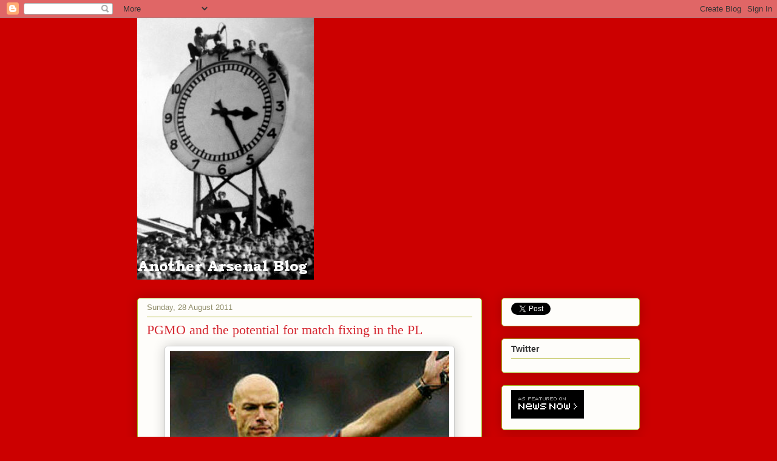

--- FILE ---
content_type: text/html; charset=UTF-8
request_url: https://anotherarsenalblog.blogspot.com/2011/08/pgmo-and-potential-for-match-fixing-in.html
body_size: 18737
content:
<!DOCTYPE html>
<html class='v2' dir='ltr' lang='en-GB'>
<head>
<link href='https://www.blogger.com/static/v1/widgets/335934321-css_bundle_v2.css' rel='stylesheet' type='text/css'/>
<meta content='width=1100' name='viewport'/>
<meta content='text/html; charset=UTF-8' http-equiv='Content-Type'/>
<meta content='blogger' name='generator'/>
<link href='https://anotherarsenalblog.blogspot.com/favicon.ico' rel='icon' type='image/x-icon'/>
<link href='http://anotherarsenalblog.blogspot.com/2011/08/pgmo-and-potential-for-match-fixing-in.html' rel='canonical'/>
<link rel="alternate" type="application/atom+xml" title="Another Arsenal Blog - Atom" href="https://anotherarsenalblog.blogspot.com/feeds/posts/default" />
<link rel="alternate" type="application/rss+xml" title="Another Arsenal Blog - RSS" href="https://anotherarsenalblog.blogspot.com/feeds/posts/default?alt=rss" />
<link rel="service.post" type="application/atom+xml" title="Another Arsenal Blog - Atom" href="https://www.blogger.com/feeds/8328101106494598665/posts/default" />

<link rel="alternate" type="application/atom+xml" title="Another Arsenal Blog - Atom" href="https://anotherarsenalblog.blogspot.com/feeds/3332793632878710784/comments/default" />
<!--Can't find substitution for tag [blog.ieCssRetrofitLinks]-->
<link href='http://static.guim.co.uk/sys-images/Football/Pix/pictures/2011/1/9/1294598017940/Howard-Webb---Twitter-007.jpg' rel='image_src'/>
<meta content='http://anotherarsenalblog.blogspot.com/2011/08/pgmo-and-potential-for-match-fixing-in.html' property='og:url'/>
<meta content='PGMO and the potential for match fixing in the PL' property='og:title'/>
<meta content=' The Professional Game Match Officials ( PGMO ) are the body that employs all referees and they select which particular official referees a...' property='og:description'/>
<meta content='https://lh3.googleusercontent.com/blogger_img_proxy/[base64]w1200-h630-p-k-no-nu' property='og:image'/>
<title>Another Arsenal Blog: PGMO and the potential for match fixing in the PL</title>
<style id='page-skin-1' type='text/css'><!--
/*
-----------------------------------------------
Blogger Template Style
Name:     Awesome Inc.
Designer: Tina Chen
URL:      tinachen.org
----------------------------------------------- */
/* Content
----------------------------------------------- */
body {
font: normal normal 13px Arial, Tahoma, Helvetica, FreeSans, sans-serif;
color: #333333;
background: #cc0000 none repeat scroll top left;
}
html body .content-outer {
min-width: 0;
max-width: 100%;
width: 100%;
}
a:link {
text-decoration: none;
color: #d52a33;
}
a:visited {
text-decoration: none;
color: #7d181e;
}
a:hover {
text-decoration: underline;
color: #d52a33;
}
.body-fauxcolumn-outer .cap-top {
position: absolute;
z-index: 1;
height: 276px;
width: 100%;
background: transparent none repeat-x scroll top left;
_background-image: none;
}
/* Columns
----------------------------------------------- */
.content-inner {
padding: 0;
}
.header-inner .section {
margin: 0 16px;
}
.tabs-inner .section {
margin: 0 16px;
}
.main-inner {
padding-top: 30px;
}
.main-inner .column-center-inner,
.main-inner .column-left-inner,
.main-inner .column-right-inner {
padding: 0 5px;
}
*+html body .main-inner .column-center-inner {
margin-top: -30px;
}
#layout .main-inner .column-center-inner {
margin-top: 0;
}
/* Header
----------------------------------------------- */
.header-outer {
margin: 0 0 0 0;
background: transparent none repeat scroll 0 0;
}
.Header h1 {
font: normal normal 48px Georgia, Utopia, 'Palatino Linotype', Palatino, serif;
color: #333333;
text-shadow: 0 0 -1px #000000;
}
.Header h1 a {
color: #333333;
}
.Header .description {
font: normal normal 20px Georgia, Utopia, 'Palatino Linotype', Palatino, serif;
color: #908d6a;
}
.header-inner .Header .titlewrapper,
.header-inner .Header .descriptionwrapper {
padding-left: 0;
padding-right: 0;
margin-bottom: 0;
}
.header-inner .Header .titlewrapper {
padding-top: 22px;
}
/* Tabs
----------------------------------------------- */
.tabs-outer {
overflow: hidden;
position: relative;
background: #b3ca88 url(//www.blogblog.com/1kt/awesomeinc/tabs_gradient_light.png) repeat scroll 0 0;
}
#layout .tabs-outer {
overflow: visible;
}
.tabs-cap-top, .tabs-cap-bottom {
position: absolute;
width: 100%;
border-top: 1px solid #908d6a;
}
.tabs-cap-bottom {
bottom: 0;
}
.tabs-inner .widget li a {
display: inline-block;
margin: 0;
padding: .6em 1.5em;
font: normal normal 13px Arial, Tahoma, Helvetica, FreeSans, sans-serif;
color: #333333;
border-top: 1px solid #908d6a;
border-bottom: 1px solid #908d6a;
border-left: 1px solid #908d6a;
height: 16px;
line-height: 16px;
}
.tabs-inner .widget li:last-child a {
border-right: 1px solid #908d6a;
}
.tabs-inner .widget li.selected a, .tabs-inner .widget li a:hover {
background: #63704b url(//www.blogblog.com/1kt/awesomeinc/tabs_gradient_light.png) repeat-x scroll 0 -100px;
color: #ffffff;
}
/* Headings
----------------------------------------------- */
h2 {
font: normal bold 14px Arial, Tahoma, Helvetica, FreeSans, sans-serif;
color: #333333;
}
/* Widgets
----------------------------------------------- */
.main-inner .section {
margin: 0 27px;
padding: 0;
}
.main-inner .column-left-outer,
.main-inner .column-right-outer {
margin-top: 0;
}
#layout .main-inner .column-left-outer,
#layout .main-inner .column-right-outer {
margin-top: 0;
}
.main-inner .column-left-inner,
.main-inner .column-right-inner {
background: transparent none repeat 0 0;
-moz-box-shadow: 0 0 0 rgba(0, 0, 0, .2);
-webkit-box-shadow: 0 0 0 rgba(0, 0, 0, .2);
-goog-ms-box-shadow: 0 0 0 rgba(0, 0, 0, .2);
box-shadow: 0 0 0 rgba(0, 0, 0, .2);
-moz-border-radius: 5px;
-webkit-border-radius: 5px;
-goog-ms-border-radius: 5px;
border-radius: 5px;
}
#layout .main-inner .column-left-inner,
#layout .main-inner .column-right-inner {
margin-top: 0;
}
.sidebar .widget {
font: normal normal 14px Arial, Tahoma, Helvetica, FreeSans, sans-serif;
color: #333333;
}
.sidebar .widget a:link {
color: #d52a33;
}
.sidebar .widget a:visited {
color: #7d181e;
}
.sidebar .widget a:hover {
color: #d52a33;
}
.sidebar .widget h2 {
text-shadow: 0 0 -1px #000000;
}
.main-inner .widget {
background-color: #fefdfa;
border: 1px solid #aab123;
padding: 0 15px 15px;
margin: 20px -16px;
-moz-box-shadow: 0 0 20px rgba(0, 0, 0, .2);
-webkit-box-shadow: 0 0 20px rgba(0, 0, 0, .2);
-goog-ms-box-shadow: 0 0 20px rgba(0, 0, 0, .2);
box-shadow: 0 0 20px rgba(0, 0, 0, .2);
-moz-border-radius: 5px;
-webkit-border-radius: 5px;
-goog-ms-border-radius: 5px;
border-radius: 5px;
}
.main-inner .widget h2 {
margin: 0 -0;
padding: .6em 0 .5em;
border-bottom: 1px solid transparent;
}
.footer-inner .widget h2 {
padding: 0 0 .4em;
border-bottom: 1px solid transparent;
}
.main-inner .widget h2 + div, .footer-inner .widget h2 + div {
border-top: 1px solid #aab123;
padding-top: 8px;
}
.main-inner .widget .widget-content {
margin: 0 -0;
padding: 7px 0 0;
}
.main-inner .widget ul, .main-inner .widget #ArchiveList ul.flat {
margin: -8px -15px 0;
padding: 0;
list-style: none;
}
.main-inner .widget #ArchiveList {
margin: -8px 0 0;
}
.main-inner .widget ul li, .main-inner .widget #ArchiveList ul.flat li {
padding: .5em 15px;
text-indent: 0;
color: #666666;
border-top: 0 solid #aab123;
border-bottom: 1px solid transparent;
}
.main-inner .widget #ArchiveList ul li {
padding-top: .25em;
padding-bottom: .25em;
}
.main-inner .widget ul li:first-child, .main-inner .widget #ArchiveList ul.flat li:first-child {
border-top: none;
}
.main-inner .widget ul li:last-child, .main-inner .widget #ArchiveList ul.flat li:last-child {
border-bottom: none;
}
.post-body {
position: relative;
}
.main-inner .widget .post-body ul {
padding: 0 2.5em;
margin: .5em 0;
list-style: disc;
}
.main-inner .widget .post-body ul li {
padding: 0.25em 0;
margin-bottom: .25em;
color: #333333;
border: none;
}
.footer-inner .widget ul {
padding: 0;
list-style: none;
}
.widget .zippy {
color: #666666;
}
/* Posts
----------------------------------------------- */
body .main-inner .Blog {
padding: 0;
margin-bottom: 1em;
background-color: transparent;
border: none;
-moz-box-shadow: 0 0 0 rgba(0, 0, 0, 0);
-webkit-box-shadow: 0 0 0 rgba(0, 0, 0, 0);
-goog-ms-box-shadow: 0 0 0 rgba(0, 0, 0, 0);
box-shadow: 0 0 0 rgba(0, 0, 0, 0);
}
.main-inner .section:last-child .Blog:last-child {
padding: 0;
margin-bottom: 1em;
}
.main-inner .widget h2.date-header {
margin: 0 -15px 1px;
padding: 0 0 0 0;
font: normal normal 13px Arial, Tahoma, Helvetica, FreeSans, sans-serif;
color: #908d6a;
background: transparent none no-repeat scroll top left;
border-top: 0 solid #aab123;
border-bottom: 1px solid transparent;
-moz-border-radius-topleft: 0;
-moz-border-radius-topright: 0;
-webkit-border-top-left-radius: 0;
-webkit-border-top-right-radius: 0;
border-top-left-radius: 0;
border-top-right-radius: 0;
position: static;
bottom: 100%;
right: 15px;
text-shadow: 0 0 -1px #000000;
}
.main-inner .widget h2.date-header span {
font: normal normal 13px Arial, Tahoma, Helvetica, FreeSans, sans-serif;
display: block;
padding: .5em 15px;
border-left: 0 solid #aab123;
border-right: 0 solid #aab123;
}
.date-outer {
position: relative;
margin: 30px 0 20px;
padding: 0 15px;
background-color: #fefdfa;
border: 1px solid #aab123;
-moz-box-shadow: 0 0 20px rgba(0, 0, 0, .2);
-webkit-box-shadow: 0 0 20px rgba(0, 0, 0, .2);
-goog-ms-box-shadow: 0 0 20px rgba(0, 0, 0, .2);
box-shadow: 0 0 20px rgba(0, 0, 0, .2);
-moz-border-radius: 5px;
-webkit-border-radius: 5px;
-goog-ms-border-radius: 5px;
border-radius: 5px;
}
.date-outer:first-child {
margin-top: 0;
}
.date-outer:last-child {
margin-bottom: 20px;
-moz-border-radius-bottomleft: 5px;
-moz-border-radius-bottomright: 5px;
-webkit-border-bottom-left-radius: 5px;
-webkit-border-bottom-right-radius: 5px;
-goog-ms-border-bottom-left-radius: 5px;
-goog-ms-border-bottom-right-radius: 5px;
border-bottom-left-radius: 5px;
border-bottom-right-radius: 5px;
}
.date-posts {
margin: 0 -0;
padding: 0 0;
clear: both;
}
.post-outer, .inline-ad {
border-top: 1px solid #aab123;
margin: 0 -0;
padding: 15px 0;
}
.post-outer {
padding-bottom: 10px;
}
.post-outer:first-child {
padding-top: 0;
border-top: none;
}
.post-outer:last-child, .inline-ad:last-child {
border-bottom: none;
}
.post-body {
position: relative;
}
.post-body img {
padding: 8px;
background: #ffffff;
border: 1px solid #cccccc;
-moz-box-shadow: 0 0 20px rgba(0, 0, 0, .2);
-webkit-box-shadow: 0 0 20px rgba(0, 0, 0, .2);
box-shadow: 0 0 20px rgba(0, 0, 0, .2);
-moz-border-radius: 5px;
-webkit-border-radius: 5px;
border-radius: 5px;
}
h3.post-title, h4 {
font: normal normal 22px Georgia, Utopia, 'Palatino Linotype', Palatino, serif;
color: #d52a33;
}
h3.post-title a {
font: normal normal 22px Georgia, Utopia, 'Palatino Linotype', Palatino, serif;
color: #d52a33;
}
h3.post-title a:hover {
color: #d52a33;
text-decoration: underline;
}
.post-header {
margin: 0 0 1em;
}
.post-body {
line-height: 1.4;
}
.post-outer h2 {
color: #333333;
}
.post-footer {
margin: 1.5em 0 0;
}
#blog-pager {
padding: 15px;
font-size: 120%;
background-color: #fefdfa;
border: 1px solid #aab123;
-moz-box-shadow: 0 0 20px rgba(0, 0, 0, .2);
-webkit-box-shadow: 0 0 20px rgba(0, 0, 0, .2);
-goog-ms-box-shadow: 0 0 20px rgba(0, 0, 0, .2);
box-shadow: 0 0 20px rgba(0, 0, 0, .2);
-moz-border-radius: 5px;
-webkit-border-radius: 5px;
-goog-ms-border-radius: 5px;
border-radius: 5px;
-moz-border-radius-topleft: 5px;
-moz-border-radius-topright: 5px;
-webkit-border-top-left-radius: 5px;
-webkit-border-top-right-radius: 5px;
-goog-ms-border-top-left-radius: 5px;
-goog-ms-border-top-right-radius: 5px;
border-top-left-radius: 5px;
border-top-right-radius-topright: 5px;
margin-top: 1em;
}
.blog-feeds, .post-feeds {
margin: 1em 0;
text-align: center;
color: #333333;
}
.blog-feeds a, .post-feeds a {
color: #d52a33;
}
.blog-feeds a:visited, .post-feeds a:visited {
color: #7d181e;
}
.blog-feeds a:hover, .post-feeds a:hover {
color: #d52a33;
}
.post-outer .comments {
margin-top: 2em;
}
/* Comments
----------------------------------------------- */
.comments .comments-content .icon.blog-author {
background-repeat: no-repeat;
background-image: url([data-uri]);
}
.comments .comments-content .loadmore a {
border-top: 1px solid #908d6a;
border-bottom: 1px solid #908d6a;
}
.comments .continue {
border-top: 2px solid #908d6a;
}
/* Footer
----------------------------------------------- */
.footer-outer {
margin: -20px 0 -1px;
padding: 20px 0 0;
color: #333333;
overflow: hidden;
}
.footer-fauxborder-left {
border-top: 1px solid #aab123;
background: #fefdfa none repeat scroll 0 0;
-moz-box-shadow: 0 0 20px rgba(0, 0, 0, .2);
-webkit-box-shadow: 0 0 20px rgba(0, 0, 0, .2);
-goog-ms-box-shadow: 0 0 20px rgba(0, 0, 0, .2);
box-shadow: 0 0 20px rgba(0, 0, 0, .2);
margin: 0 -20px;
}
/* Mobile
----------------------------------------------- */
body.mobile {
background-size: auto;
}
.mobile .body-fauxcolumn-outer {
background: transparent none repeat scroll top left;
}
*+html body.mobile .main-inner .column-center-inner {
margin-top: 0;
}
.mobile .main-inner .widget {
padding: 0 0 15px;
}
.mobile .main-inner .widget h2 + div,
.mobile .footer-inner .widget h2 + div {
border-top: none;
padding-top: 0;
}
.mobile .footer-inner .widget h2 {
padding: 0.5em 0;
border-bottom: none;
}
.mobile .main-inner .widget .widget-content {
margin: 0;
padding: 7px 0 0;
}
.mobile .main-inner .widget ul,
.mobile .main-inner .widget #ArchiveList ul.flat {
margin: 0 -15px 0;
}
.mobile .main-inner .widget h2.date-header {
right: 0;
}
.mobile .date-header span {
padding: 0.4em 0;
}
.mobile .date-outer:first-child {
margin-bottom: 0;
border: 1px solid #aab123;
-moz-border-radius-topleft: 5px;
-moz-border-radius-topright: 5px;
-webkit-border-top-left-radius: 5px;
-webkit-border-top-right-radius: 5px;
-goog-ms-border-top-left-radius: 5px;
-goog-ms-border-top-right-radius: 5px;
border-top-left-radius: 5px;
border-top-right-radius: 5px;
}
.mobile .date-outer {
border-color: #aab123;
border-width: 0 1px 1px;
}
.mobile .date-outer:last-child {
margin-bottom: 0;
}
.mobile .main-inner {
padding: 0;
}
.mobile .header-inner .section {
margin: 0;
}
.mobile .post-outer, .mobile .inline-ad {
padding: 5px 0;
}
.mobile .tabs-inner .section {
margin: 0 10px;
}
.mobile .main-inner .widget h2 {
margin: 0;
padding: 0;
}
.mobile .main-inner .widget h2.date-header span {
padding: 0;
}
.mobile .main-inner .widget .widget-content {
margin: 0;
padding: 7px 0 0;
}
.mobile #blog-pager {
border: 1px solid transparent;
background: #fefdfa none repeat scroll 0 0;
}
.mobile .main-inner .column-left-inner,
.mobile .main-inner .column-right-inner {
background: transparent none repeat 0 0;
-moz-box-shadow: none;
-webkit-box-shadow: none;
-goog-ms-box-shadow: none;
box-shadow: none;
}
.mobile .date-posts {
margin: 0;
padding: 0;
}
.mobile .footer-fauxborder-left {
margin: 0;
border-top: inherit;
}
.mobile .main-inner .section:last-child .Blog:last-child {
margin-bottom: 0;
}
.mobile-index-contents {
color: #333333;
}
.mobile .mobile-link-button {
background: #d52a33 url(//www.blogblog.com/1kt/awesomeinc/tabs_gradient_light.png) repeat scroll 0 0;
}
.mobile-link-button a:link, .mobile-link-button a:visited {
color: #ffffff;
}
.mobile .tabs-inner .PageList .widget-content {
background: transparent;
border-top: 1px solid;
border-color: #908d6a;
color: #333333;
}
.mobile .tabs-inner .PageList .widget-content .pagelist-arrow {
border-left: 1px solid #908d6a;
}

--></style>
<style id='template-skin-1' type='text/css'><!--
body {
min-width: 860px;
}
.content-outer, .content-fauxcolumn-outer, .region-inner {
min-width: 860px;
max-width: 860px;
_width: 860px;
}
.main-inner .columns {
padding-left: 0px;
padding-right: 260px;
}
.main-inner .fauxcolumn-center-outer {
left: 0px;
right: 260px;
/* IE6 does not respect left and right together */
_width: expression(this.parentNode.offsetWidth -
parseInt("0px") -
parseInt("260px") + 'px');
}
.main-inner .fauxcolumn-left-outer {
width: 0px;
}
.main-inner .fauxcolumn-right-outer {
width: 260px;
}
.main-inner .column-left-outer {
width: 0px;
right: 100%;
margin-left: -0px;
}
.main-inner .column-right-outer {
width: 260px;
margin-right: -260px;
}
#layout {
min-width: 0;
}
#layout .content-outer {
min-width: 0;
width: 800px;
}
#layout .region-inner {
min-width: 0;
width: auto;
}
body#layout div.add_widget {
padding: 8px;
}
body#layout div.add_widget a {
margin-left: 32px;
}
--></style>
<link href='https://www.blogger.com/dyn-css/authorization.css?targetBlogID=8328101106494598665&amp;zx=7c2aeab4-227b-4885-ae34-647576c473d1' media='none' onload='if(media!=&#39;all&#39;)media=&#39;all&#39;' rel='stylesheet'/><noscript><link href='https://www.blogger.com/dyn-css/authorization.css?targetBlogID=8328101106494598665&amp;zx=7c2aeab4-227b-4885-ae34-647576c473d1' rel='stylesheet'/></noscript>
<meta name='google-adsense-platform-account' content='ca-host-pub-1556223355139109'/>
<meta name='google-adsense-platform-domain' content='blogspot.com'/>

</head>
<body class='loading variant-renewable'>
<div class='navbar section' id='navbar' name='Navbar'><div class='widget Navbar' data-version='1' id='Navbar1'><script type="text/javascript">
    function setAttributeOnload(object, attribute, val) {
      if(window.addEventListener) {
        window.addEventListener('load',
          function(){ object[attribute] = val; }, false);
      } else {
        window.attachEvent('onload', function(){ object[attribute] = val; });
      }
    }
  </script>
<div id="navbar-iframe-container"></div>
<script type="text/javascript" src="https://apis.google.com/js/platform.js"></script>
<script type="text/javascript">
      gapi.load("gapi.iframes:gapi.iframes.style.bubble", function() {
        if (gapi.iframes && gapi.iframes.getContext) {
          gapi.iframes.getContext().openChild({
              url: 'https://www.blogger.com/navbar/8328101106494598665?po\x3d3332793632878710784\x26origin\x3dhttps://anotherarsenalblog.blogspot.com',
              where: document.getElementById("navbar-iframe-container"),
              id: "navbar-iframe"
          });
        }
      });
    </script><script type="text/javascript">
(function() {
var script = document.createElement('script');
script.type = 'text/javascript';
script.src = '//pagead2.googlesyndication.com/pagead/js/google_top_exp.js';
var head = document.getElementsByTagName('head')[0];
if (head) {
head.appendChild(script);
}})();
</script>
</div></div>
<div class='body-fauxcolumns'>
<div class='fauxcolumn-outer body-fauxcolumn-outer'>
<div class='cap-top'>
<div class='cap-left'></div>
<div class='cap-right'></div>
</div>
<div class='fauxborder-left'>
<div class='fauxborder-right'></div>
<div class='fauxcolumn-inner'>
</div>
</div>
<div class='cap-bottom'>
<div class='cap-left'></div>
<div class='cap-right'></div>
</div>
</div>
</div>
<div class='content'>
<div class='content-fauxcolumns'>
<div class='fauxcolumn-outer content-fauxcolumn-outer'>
<div class='cap-top'>
<div class='cap-left'></div>
<div class='cap-right'></div>
</div>
<div class='fauxborder-left'>
<div class='fauxborder-right'></div>
<div class='fauxcolumn-inner'>
</div>
</div>
<div class='cap-bottom'>
<div class='cap-left'></div>
<div class='cap-right'></div>
</div>
</div>
</div>
<div class='content-outer'>
<div class='content-cap-top cap-top'>
<div class='cap-left'></div>
<div class='cap-right'></div>
</div>
<div class='fauxborder-left content-fauxborder-left'>
<div class='fauxborder-right content-fauxborder-right'></div>
<div class='content-inner'>
<header>
<div class='header-outer'>
<div class='header-cap-top cap-top'>
<div class='cap-left'></div>
<div class='cap-right'></div>
</div>
<div class='fauxborder-left header-fauxborder-left'>
<div class='fauxborder-right header-fauxborder-right'></div>
<div class='region-inner header-inner'>
<div class='header section' id='header' name='Header'><div class='widget Header' data-version='1' id='Header1'>
<div id='header-inner'>
<a href='https://anotherarsenalblog.blogspot.com/' style='display: block'>
<img alt='Another Arsenal Blog' height='431px; ' id='Header1_headerimg' src='https://blogger.googleusercontent.com/img/b/R29vZ2xl/AVvXsEhODHue3Oew0-Q3aCPHPKrCml2oqsKHj9iT9C79J526wZnMkzhrZzCgfCZIeJf3txg4Wrvz1FpIOpntkRgIxPimA5rEzawqehVS2CLnIpYhY5U3HP2W7UOdMPnOelGL_fg_QhcY3giGEzA/s750/clock2.jpeg' style='display: block' width='291px; '/>
</a>
</div>
</div></div>
</div>
</div>
<div class='header-cap-bottom cap-bottom'>
<div class='cap-left'></div>
<div class='cap-right'></div>
</div>
</div>
</header>
<div class='tabs-outer'>
<div class='tabs-cap-top cap-top'>
<div class='cap-left'></div>
<div class='cap-right'></div>
</div>
<div class='fauxborder-left tabs-fauxborder-left'>
<div class='fauxborder-right tabs-fauxborder-right'></div>
<div class='region-inner tabs-inner'>
<div class='tabs no-items section' id='crosscol' name='Cross-column'></div>
<div class='tabs no-items section' id='crosscol-overflow' name='Cross-Column 2'></div>
</div>
</div>
<div class='tabs-cap-bottom cap-bottom'>
<div class='cap-left'></div>
<div class='cap-right'></div>
</div>
</div>
<div class='main-outer'>
<div class='main-cap-top cap-top'>
<div class='cap-left'></div>
<div class='cap-right'></div>
</div>
<div class='fauxborder-left main-fauxborder-left'>
<div class='fauxborder-right main-fauxborder-right'></div>
<div class='region-inner main-inner'>
<div class='columns fauxcolumns'>
<div class='fauxcolumn-outer fauxcolumn-center-outer'>
<div class='cap-top'>
<div class='cap-left'></div>
<div class='cap-right'></div>
</div>
<div class='fauxborder-left'>
<div class='fauxborder-right'></div>
<div class='fauxcolumn-inner'>
</div>
</div>
<div class='cap-bottom'>
<div class='cap-left'></div>
<div class='cap-right'></div>
</div>
</div>
<div class='fauxcolumn-outer fauxcolumn-left-outer'>
<div class='cap-top'>
<div class='cap-left'></div>
<div class='cap-right'></div>
</div>
<div class='fauxborder-left'>
<div class='fauxborder-right'></div>
<div class='fauxcolumn-inner'>
</div>
</div>
<div class='cap-bottom'>
<div class='cap-left'></div>
<div class='cap-right'></div>
</div>
</div>
<div class='fauxcolumn-outer fauxcolumn-right-outer'>
<div class='cap-top'>
<div class='cap-left'></div>
<div class='cap-right'></div>
</div>
<div class='fauxborder-left'>
<div class='fauxborder-right'></div>
<div class='fauxcolumn-inner'>
</div>
</div>
<div class='cap-bottom'>
<div class='cap-left'></div>
<div class='cap-right'></div>
</div>
</div>
<!-- corrects IE6 width calculation -->
<div class='columns-inner'>
<div class='column-center-outer'>
<div class='column-center-inner'>
<div class='main section' id='main' name='Main'><div class='widget Blog' data-version='1' id='Blog1'>
<div class='blog-posts hfeed'>

          <div class="date-outer">
        
<h2 class='date-header'><span>Sunday, 28 August 2011</span></h2>

          <div class="date-posts">
        
<div class='post-outer'>
<div class='post hentry uncustomized-post-template' itemprop='blogPost' itemscope='itemscope' itemtype='http://schema.org/BlogPosting'>
<meta content='http://static.guim.co.uk/sys-images/Football/Pix/pictures/2011/1/9/1294598017940/Howard-Webb---Twitter-007.jpg' itemprop='image_url'/>
<meta content='8328101106494598665' itemprop='blogId'/>
<meta content='3332793632878710784' itemprop='postId'/>
<a name='3332793632878710784'></a>
<h3 class='post-title entry-title' itemprop='name'>
PGMO and the potential for match fixing in the PL
</h3>
<div class='post-header'>
<div class='post-header-line-1'></div>
</div>
<div class='post-body entry-content' id='post-body-3332793632878710784' itemprop='description articleBody'>
<a href="http://static.guim.co.uk/sys-images/Football/Pix/pictures/2011/1/9/1294598017940/Howard-Webb---Twitter-007.jpg" onblur="try {parent.deselectBloggerImageGracefully();} catch(e) {}"><img alt="" border="0" src="https://lh3.googleusercontent.com/blogger_img_proxy/[base64]s0-d" style="display:block; margin:0px auto 10px; text-align:center;cursor:pointer; cursor:hand;width: 460px; height: 276px;"></a><br /><p>The Professional Game Match Officials (<span class="blsp-spelling-error" id="SPELLING_ERROR_0"><span class="blsp-spelling-error" id="SPELLING_ERROR_0">PGMO</span></span>) are the body that employs all referees and they select which particular official referees a particular game:</p><p align="center"><span style="font-family:times new roman;">"The <span class="blsp-spelling-error" id="SPELLING_ERROR_1"><span class="blsp-spelling-error" id="SPELLING_ERROR_1">PGMO</span></span> look at the fixtures 6 weeks ahead, pick the right refs for the right games, then review this on a weekly basis. They take all factors into account, other games they have reffed, who they support, distance to travel, and in some cases international refs may have reffed in Europe during the week, and this all impacts on availability."</span></p><p>Howard Webb is refereeing today at Old <span class="blsp-spelling-error" id="SPELLING_ERROR_2"><span class="blsp-spelling-error" id="SPELLING_ERROR_2">Trafford</span></span> and I will leave you all to read into this what you will.  The point I am making is the process by which Howard Webb has yet again been selected for a Manchester United game is completely <span class="blsp-spelling-corrected" id="SPELLING_ERROR_3">nontransparent</span> and open to manipulation.</p><p>Mike Riley, who as a referee was notorious for being rather weak and giving <span class="blsp-spelling-error" id="SPELLING_ERROR_4"><span class="blsp-spelling-error" id="SPELLING_ERROR_3">Manu</span></span> a string of dodgy <span class="blsp-spelling-corrected" id="SPELLING_ERROR_5">penalties</span> at Old <span class="blsp-spelling-error" id="SPELLING_ERROR_6"><span class="blsp-spelling-error" id="SPELLING_ERROR_4">Trafford</span></span>, was<a href="http://www.thefa.com/GetIntoFootball/Referee/NewsAndFeatures/2009/RileyAppointed"><strong> appointed as the general manager of the <span class="blsp-spelling-error" id="SPELLING_ERROR_7"><span class="blsp-spelling-error" id="SPELLING_ERROR_5">PGMO</span></span></strong></a> in June 2009.  I am not accusing Mike Riley of being corrupt by any means, I am just pointing out his history of being rather easily intimidated by clubs and players, he appears a bit of a 'yes-man', an all too frequent personality trait within football's governing bodies like the FA.  </p><p>The process by which referees and other officials are selected for games need to be made far far more random so that it is far far less open to any bias or manipulation.  Obviously the clubs supported by officials and certain time constraints mean that not all referees can referee every game.  However the current manner in which a panel selects officials behind closed doors is so open to corruption it is not true.</p><p>The <a href="http://en.wikipedia.org/wiki/2006_Italian_football_scandal"><strong>Italian match fixing scandal was far more subtle</strong></a> than many would have imagined, it involved a complicated network of cosy relationships between clubs and match officials, and a system for appointing referees that was open to manipulation.  The current system run by the <span class="blsp-spelling-error" id="SPELLING_ERROR_8"><span class="blsp-spelling-error" id="SPELLING_ERROR_6">PGMO</span></span> is just as open to manipulation as the Italian system, we have no idea at all what communication goes on between the <span class="blsp-spelling-error" id="SPELLING_ERROR_9"><span class="blsp-spelling-error" id="SPELLING_ERROR_7">PGMO</span></span>, officials and clubs; in fact exactly what happened in Italy could be going on right now in England and we would have no clue.</p><p>We already know that the top referees are a remarkably <strong><a href="http://news.arseblog.com/index.php/2011/08/where-premier-league-referees-come-from/">warped bunch in terms of their geographical <span class="blsp-spelling-corrected" id="SPELLING_ERROR_8">origin</span></a></strong>, this must have some effect upon their levels of subconscious bias against certain regions or clubs.  Add this to the <span class="blsp-spelling-error" id="SPELLING_ERROR_9">PGMO's</span> nontransparent selection process and you have a recipe for one hell of a lot of bias, and potentially corruption.  It is very depressing stuff indeed.  I am just amazed that the mainstream media has never addressed this topic at all.<br /></p>
<div style='clear: both;'></div>
</div>
<div class='post-footer'>
<div class='post-footer-line post-footer-line-1'>
<span class='post-author vcard'>
Posted by
<span class='fn' itemprop='author' itemscope='itemscope' itemtype='http://schema.org/Person'>
<meta content='https://www.blogger.com/profile/08783799499006052572' itemprop='url'/>
<a class='g-profile' href='https://www.blogger.com/profile/08783799499006052572' rel='author' title='author profile'>
<span itemprop='name'>1979gooner</span>
</a>
</span>
</span>
<span class='post-timestamp'>
at
<meta content='http://anotherarsenalblog.blogspot.com/2011/08/pgmo-and-potential-for-match-fixing-in.html' itemprop='url'/>
<a class='timestamp-link' href='https://anotherarsenalblog.blogspot.com/2011/08/pgmo-and-potential-for-match-fixing-in.html' rel='bookmark' title='permanent link'><abbr class='published' itemprop='datePublished' title='2011-08-28T09:58:00+01:00'>09:58</abbr></a>
</span>
<span class='post-comment-link'>
</span>
<span class='post-icons'>
<span class='item-control blog-admin pid-262819050'>
<a href='https://www.blogger.com/post-edit.g?blogID=8328101106494598665&postID=3332793632878710784&from=pencil' title='Edit Post'>
<img alt='' class='icon-action' height='18' src='https://resources.blogblog.com/img/icon18_edit_allbkg.gif' width='18'/>
</a>
</span>
</span>
<div class='post-share-buttons goog-inline-block'>
</div>
</div>
<div class='post-footer-line post-footer-line-2'>
<span class='post-labels'>
Labels:
<a href='https://anotherarsenalblog.blogspot.com/search/label/PL%20premier%20league%20match%20officials%20selection%20bais%20corruption%20italian' rel='tag'>PL premier league match officials selection bais corruption italian</a>
</span>
</div>
<div class='post-footer-line post-footer-line-3'>
<span class='post-location'>
</span>
</div>
</div>
</div>
<div class='comments' id='comments'>
<a name='comments'></a>
<h4>4 comments:</h4>
<div id='Blog1_comments-block-wrapper'>
<dl class='avatar-comment-indent' id='comments-block'>
<dt class='comment-author ' id='c7553532717258199080'>
<a name='c7553532717258199080'></a>
<div class="avatar-image-container avatar-stock"><span dir="ltr"><a href="https://www.blogger.com/profile/09471915400881476158" target="" rel="nofollow" onclick="" class="avatar-hovercard" id="av-7553532717258199080-09471915400881476158"><img src="//www.blogger.com/img/blogger_logo_round_35.png" width="35" height="35" alt="" title="Stefan Vasilev">

</a></span></div>
<a href='https://www.blogger.com/profile/09471915400881476158' rel='nofollow'>Stefan Vasilev</a>
said...
</dt>
<dd class='comment-body' id='Blog1_cmt-7553532717258199080'>
<p>
I like your point of view. I hold a similar one as well. It&#39;s interesting how no one is allowed to discuss the referees&#39; performances after matches - after all the referee is a big factor on the outcome of any particular match. This is an important issue and we see obvious signs of bias quite often, but instead of implementing technology and more transparency, everybody seems to be content. Perhaps there is big bugs for everyone...?! The bubble will burst some time in the future though - as with FIFA. My prediction is dubious decisions will keep on happening in the future - will be watching the referee&#39;s performance in today&#39;s match for another confirmation of this theory. <br /><br />Stefan Vasilev
</p>
</dd>
<dd class='comment-footer'>
<span class='comment-timestamp'>
<a href='https://anotherarsenalblog.blogspot.com/2011/08/pgmo-and-potential-for-match-fixing-in.html?showComment=1314524843812#c7553532717258199080' title='comment permalink'>
28 August 2011 at 10:47
</a>
<span class='item-control blog-admin pid-1556419670'>
<a class='comment-delete' href='https://www.blogger.com/comment/delete/8328101106494598665/7553532717258199080' title='Delete Comment'>
<img src='https://resources.blogblog.com/img/icon_delete13.gif'/>
</a>
</span>
</span>
</dd>
<dt class='comment-author ' id='c7623908786810094577'>
<a name='c7623908786810094577'></a>
<div class="avatar-image-container avatar-stock"><span dir="ltr"><img src="//resources.blogblog.com/img/blank.gif" width="35" height="35" alt="" title="Anonymous">

</span></div>
Anonymous
said...
</dt>
<dd class='comment-body' id='Blog1_cmt-7623908786810094577'>
<p>
Add to this the reluctance to employ any video evidence, a la rugby and cricket tennis etc., which I actually think increases the tension in the crowd, and which would take the pressure off refs at crucial moments of the game, and then take a look at those in power at fifa euefa and the fa, and voila......<br />Mark
</p>
</dd>
<dd class='comment-footer'>
<span class='comment-timestamp'>
<a href='https://anotherarsenalblog.blogspot.com/2011/08/pgmo-and-potential-for-match-fixing-in.html?showComment=1314526534571#c7623908786810094577' title='comment permalink'>
28 August 2011 at 11:15
</a>
<span class='item-control blog-admin pid-327496243'>
<a class='comment-delete' href='https://www.blogger.com/comment/delete/8328101106494598665/7623908786810094577' title='Delete Comment'>
<img src='https://resources.blogblog.com/img/icon_delete13.gif'/>
</a>
</span>
</span>
</dd>
<dt class='comment-author blog-author' id='c1592743802236879702'>
<a name='c1592743802236879702'></a>
<div class="avatar-image-container avatar-stock"><span dir="ltr"><a href="https://www.blogger.com/profile/08783799499006052572" target="" rel="nofollow" onclick="" class="avatar-hovercard" id="av-1592743802236879702-08783799499006052572"><img src="//www.blogger.com/img/blogger_logo_round_35.png" width="35" height="35" alt="" title="1979gooner">

</a></span></div>
<a href='https://www.blogger.com/profile/08783799499006052572' rel='nofollow'>1979gooner</a>
said...
</dt>
<dd class='comment-body' id='Blog1_cmt-1592743802236879702'>
<p>
Mark and Stefan<br /><br />Yes<br /><br />Agree 100% re technology<br /><br />It would definitely reduce error and reduce bias, plus take pressure off officials<br /><br />There is no credible argument against technology now, the only argument is how much and how it is introduced
</p>
</dd>
<dd class='comment-footer'>
<span class='comment-timestamp'>
<a href='https://anotherarsenalblog.blogspot.com/2011/08/pgmo-and-potential-for-match-fixing-in.html?showComment=1314527265965#c1592743802236879702' title='comment permalink'>
28 August 2011 at 11:27
</a>
<span class='item-control blog-admin pid-262819050'>
<a class='comment-delete' href='https://www.blogger.com/comment/delete/8328101106494598665/1592743802236879702' title='Delete Comment'>
<img src='https://resources.blogblog.com/img/icon_delete13.gif'/>
</a>
</span>
</span>
</dd>
<dt class='comment-author ' id='c689309162700416684'>
<a name='c689309162700416684'></a>
<div class="avatar-image-container avatar-stock"><span dir="ltr"><img src="//resources.blogblog.com/img/blank.gif" width="35" height="35" alt="" title="Anonymous">

</span></div>
Anonymous
said...
</dt>
<dd class='comment-body' id='Blog1_cmt-689309162700416684'>
<p>
The serious possibility that there is bias amongst our referees that is ignored by the powers that be is one BIG reason why the respect campaign will not work and shows officials that are happy to target symptoms of a rotten system instead of tackling the causes.
</p>
</dd>
<dd class='comment-footer'>
<span class='comment-timestamp'>
<a href='https://anotherarsenalblog.blogspot.com/2011/08/pgmo-and-potential-for-match-fixing-in.html?showComment=1314529338084#c689309162700416684' title='comment permalink'>
28 August 2011 at 12:02
</a>
<span class='item-control blog-admin pid-327496243'>
<a class='comment-delete' href='https://www.blogger.com/comment/delete/8328101106494598665/689309162700416684' title='Delete Comment'>
<img src='https://resources.blogblog.com/img/icon_delete13.gif'/>
</a>
</span>
</span>
</dd>
</dl>
</div>
<p class='comment-footer'>
<a href='https://www.blogger.com/comment/fullpage/post/8328101106494598665/3332793632878710784' onclick=''>Post a Comment</a>
</p>
</div>
</div>

        </div></div>
      
</div>
<div class='blog-pager' id='blog-pager'>
<span id='blog-pager-newer-link'>
<a class='blog-pager-newer-link' href='https://anotherarsenalblog.blogspot.com/2011/08/we-cannot-defend.html' id='Blog1_blog-pager-newer-link' title='Newer Post'>Newer Post</a>
</span>
<span id='blog-pager-older-link'>
<a class='blog-pager-older-link' href='https://anotherarsenalblog.blogspot.com/2011/08/modric-rumours-gather-pace.html' id='Blog1_blog-pager-older-link' title='Older Post'>Older Post</a>
</span>
<a class='home-link' href='https://anotherarsenalblog.blogspot.com/'>Home</a>
</div>
<div class='clear'></div>
<div class='post-feeds'>
<div class='feed-links'>
Subscribe to:
<a class='feed-link' href='https://anotherarsenalblog.blogspot.com/feeds/3332793632878710784/comments/default' target='_blank' type='application/atom+xml'>Post Comments (Atom)</a>
</div>
</div>
</div></div>
</div>
</div>
<div class='column-left-outer'>
<div class='column-left-inner'>
<aside>
</aside>
</div>
</div>
<div class='column-right-outer'>
<div class='column-right-inner'>
<aside>
<div class='sidebar section' id='sidebar-right-1'><div class='widget HTML' data-version='1' id='HTML4'>
<div class='widget-content'>
<a href="http://twitter.com/share" class="twitter-share-button" data-count="horizontal" data-via="1979gooner">Tweet</a><script type="text/javascript" src="//platform.twitter.com/widgets.js"></script>
</div>
<div class='clear'></div>
</div><div class='widget HTML' data-version='1' id='HTML3'>
<h2 class='title'>Twitter</h2>
<div class='widget-content'>
<script src="//widgets.twimg.com/j/2/widget.js"></script>
<script>
new TWTR.Widget({
  version: 2,
  type: 'profile',
  rpp: 4,
  interval: 30000,
  width: 'auto',
  height: 300,
  theme: {
    shell: {
      background: '#333333',
      color: '#ffffff'
    },
    tweets: {
      background: '#ffffff',
      color: '#e65512',
      links: '#eb2207'
    }
  },
  features: {
    scrollbar: false,
    loop: false,
    live: false,
    hashtags: true,
    timestamp: true,
    avatars: false,
    behavior: 'all'
  }
}).render().setUser('1979gooner').start();
</script>
</div>
<div class='clear'></div>
</div><div class='widget Image' data-version='1' id='Image3'>
<div class='widget-content'>
<a href='http://www.NewsNow.co.uk/nn/AnotherArsenalBlog'>
<img alt='' height='47' id='Image3_img' src='https://lh3.googleusercontent.com/blogger_img_proxy/AEn0k_vDkbCF7aGaJFVcj2rXJE8f_BF9brNA5mzVC-3FQsf3m9MQChjAa07dkYyyvrvProwd2co-79yz6IQTJP7XAH8y0fdRlNtvLqcv40eBYvVL_L3lZtQB4Ck4EA=s0-d' width='120'/>
</a>
<br/>
</div>
<div class='clear'></div>
</div><div class='widget HTML' data-version='1' id='HTML6'>
<div class='widget-content'>
<a href="http://www.twitter.com/1979gooner"><img src="https://lh3.googleusercontent.com/blogger_img_proxy/AEn0k_tUE6YPZRF5lTzuaX8A05ik3WYfoR5lcPqOIOVtXAytPMNSewxOYO9DlKkh2eQ4war39w8PQVZC774U5N7HrLbKc064pLAwh7caAalBoHOv5p-0wP99a7PPEQ=s0-d" alt="Follow 1979gooner on Twitter"></a>
</div>
<div class='clear'></div>
</div><div class='widget LinkList' data-version='1' id='LinkList2'>
<h2>Arsenal blogs</h2>
<div class='widget-content'>
<ul>
<li><a href='http://aculturedleftfoot.wordpress.com/'>a cultured left foot</a></li>
<li><a href='http://www.arseblog.com/'>arseblog</a></li>
<li><a href='http://arsenalanalysis.blogspot.com/'>arsenal analysis</a></li>
<li><a href='http://arsenalarsenal.wordpress.com/'>arsenal arsenal</a></li>
<li><a href='http://arsenalcolumn.wordpress.com/'>arsenal column</a></li>
<li><a href='http://arsenalfcblog.com/'>arsenal fc blog</a></li>
<li><a href='http://arsenal-mania.com/'>Arsenal Mania</a></li>
<li><a href='http://arsenal-opinion.com/'>arsenal opinion</a></li>
<li><a href='http://www.arsenalvision.co.uk/'>arsenal vision</a></li>
<li><a href='http://www.arsenal-world.co.uk/'>arsenal world</a></li>
<li><a href='http://arsenalyouth.wordpress.com/'>arsenal youth</a></li>
<li><a href='http://www.ashburtongrove.co.uk/'>ashburton grove</a></li>
<li><a href='http://clockenders.com/afc/'>clockenders</a></li>
<li><a href='http://www.comeonthearsenal.com/'>come on the arsenal</a></li>
<li><a href='http://eastlower.co.uk/'>east lower</a></li>
<li><a href='http://forty-nine.co.uk/'>Forty Nine</a></li>
<li><a href='http://gingers4limpar.com/'>gingers 4 limpar</a></li>
<li><a href='http://www.goodplaya.com/'>goodplaya</a></li>
<li><a href='http://goonerboy.blogspot.com/'>gooner boy</a></li>
<li><a href='http://goonertalk.com/'>gooner talk</a></li>
<li><a href='http://goonerholic.com/'>goonerholic</a></li>
<li><a href='http://gunnerblog.com/'>gunnerblog</a></li>
<li><a href='http://le-grove.co.uk/'>le grove</a></li>
<li><a href='http://www.fansonline.net/arsenal/mb/index.php'>She wore a yellow ribbon</a></li>
<li><a href='http://forum.stevegleiber.com/'>Steve Gleiber's forum</a></li>
<li><a href='http://www.thebeautifulgroan.com/'>the beautiful groan</a></li>
<li><a href='http://blog.emiratesstadium.info/'>untold arsenal</a></li>
<li><a href='http://www.wearearsenalblog.com/'>we are asenal</a></li>
<li><a href='http://www.wengerball.com/'>wengerball</a></li>
<li><a href='http://wrighty7.blogspot.com/'>wrighty 7</a></li>
<li><a href='http://youaremyarsenal.com/blog/'>you are my arsenal</a></li>
<li><a href='http://younggunsblog.co.uk/'>young guns</a></li>
</ul>
<div class='clear'></div>
</div>
</div><div class='widget BlogSearch' data-version='1' id='BlogSearch1'>
<h2 class='title'>Search This Blog</h2>
<div class='widget-content'>
<div id='BlogSearch1_form'>
<form action='https://anotherarsenalblog.blogspot.com/search' class='gsc-search-box' target='_top'>
<table cellpadding='0' cellspacing='0' class='gsc-search-box'>
<tbody>
<tr>
<td class='gsc-input'>
<input autocomplete='off' class='gsc-input' name='q' size='10' title='search' type='text' value=''/>
</td>
<td class='gsc-search-button'>
<input class='gsc-search-button' title='search' type='submit' value='Search'/>
</td>
</tr>
</tbody>
</table>
</form>
</div>
</div>
<div class='clear'></div>
</div><div class='widget BlogArchive' data-version='1' id='BlogArchive1'>
<h2>Blog Archive</h2>
<div class='widget-content'>
<div id='ArchiveList'>
<div id='BlogArchive1_ArchiveList'>
<ul class='hierarchy'>
<li class='archivedate collapsed'>
<a class='toggle' href='javascript:void(0)'>
<span class='zippy'>

        &#9658;&#160;
      
</span>
</a>
<a class='post-count-link' href='https://anotherarsenalblog.blogspot.com/2013/'>
2013
</a>
<span class='post-count' dir='ltr'>(19)</span>
<ul class='hierarchy'>
<li class='archivedate collapsed'>
<a class='toggle' href='javascript:void(0)'>
<span class='zippy'>

        &#9658;&#160;
      
</span>
</a>
<a class='post-count-link' href='https://anotherarsenalblog.blogspot.com/2013/10/'>
October
</a>
<span class='post-count' dir='ltr'>(1)</span>
</li>
</ul>
<ul class='hierarchy'>
<li class='archivedate collapsed'>
<a class='toggle' href='javascript:void(0)'>
<span class='zippy'>

        &#9658;&#160;
      
</span>
</a>
<a class='post-count-link' href='https://anotherarsenalblog.blogspot.com/2013/09/'>
September
</a>
<span class='post-count' dir='ltr'>(1)</span>
</li>
</ul>
<ul class='hierarchy'>
<li class='archivedate collapsed'>
<a class='toggle' href='javascript:void(0)'>
<span class='zippy'>

        &#9658;&#160;
      
</span>
</a>
<a class='post-count-link' href='https://anotherarsenalblog.blogspot.com/2013/08/'>
August
</a>
<span class='post-count' dir='ltr'>(2)</span>
</li>
</ul>
<ul class='hierarchy'>
<li class='archivedate collapsed'>
<a class='toggle' href='javascript:void(0)'>
<span class='zippy'>

        &#9658;&#160;
      
</span>
</a>
<a class='post-count-link' href='https://anotherarsenalblog.blogspot.com/2013/06/'>
June
</a>
<span class='post-count' dir='ltr'>(3)</span>
</li>
</ul>
<ul class='hierarchy'>
<li class='archivedate collapsed'>
<a class='toggle' href='javascript:void(0)'>
<span class='zippy'>

        &#9658;&#160;
      
</span>
</a>
<a class='post-count-link' href='https://anotherarsenalblog.blogspot.com/2013/05/'>
May
</a>
<span class='post-count' dir='ltr'>(1)</span>
</li>
</ul>
<ul class='hierarchy'>
<li class='archivedate collapsed'>
<a class='toggle' href='javascript:void(0)'>
<span class='zippy'>

        &#9658;&#160;
      
</span>
</a>
<a class='post-count-link' href='https://anotherarsenalblog.blogspot.com/2013/04/'>
April
</a>
<span class='post-count' dir='ltr'>(2)</span>
</li>
</ul>
<ul class='hierarchy'>
<li class='archivedate collapsed'>
<a class='toggle' href='javascript:void(0)'>
<span class='zippy'>

        &#9658;&#160;
      
</span>
</a>
<a class='post-count-link' href='https://anotherarsenalblog.blogspot.com/2013/03/'>
March
</a>
<span class='post-count' dir='ltr'>(1)</span>
</li>
</ul>
<ul class='hierarchy'>
<li class='archivedate collapsed'>
<a class='toggle' href='javascript:void(0)'>
<span class='zippy'>

        &#9658;&#160;
      
</span>
</a>
<a class='post-count-link' href='https://anotherarsenalblog.blogspot.com/2013/02/'>
February
</a>
<span class='post-count' dir='ltr'>(2)</span>
</li>
</ul>
<ul class='hierarchy'>
<li class='archivedate collapsed'>
<a class='toggle' href='javascript:void(0)'>
<span class='zippy'>

        &#9658;&#160;
      
</span>
</a>
<a class='post-count-link' href='https://anotherarsenalblog.blogspot.com/2013/01/'>
January
</a>
<span class='post-count' dir='ltr'>(6)</span>
</li>
</ul>
</li>
</ul>
<ul class='hierarchy'>
<li class='archivedate collapsed'>
<a class='toggle' href='javascript:void(0)'>
<span class='zippy'>

        &#9658;&#160;
      
</span>
</a>
<a class='post-count-link' href='https://anotherarsenalblog.blogspot.com/2012/'>
2012
</a>
<span class='post-count' dir='ltr'>(111)</span>
<ul class='hierarchy'>
<li class='archivedate collapsed'>
<a class='toggle' href='javascript:void(0)'>
<span class='zippy'>

        &#9658;&#160;
      
</span>
</a>
<a class='post-count-link' href='https://anotherarsenalblog.blogspot.com/2012/12/'>
December
</a>
<span class='post-count' dir='ltr'>(8)</span>
</li>
</ul>
<ul class='hierarchy'>
<li class='archivedate collapsed'>
<a class='toggle' href='javascript:void(0)'>
<span class='zippy'>

        &#9658;&#160;
      
</span>
</a>
<a class='post-count-link' href='https://anotherarsenalblog.blogspot.com/2012/11/'>
November
</a>
<span class='post-count' dir='ltr'>(6)</span>
</li>
</ul>
<ul class='hierarchy'>
<li class='archivedate collapsed'>
<a class='toggle' href='javascript:void(0)'>
<span class='zippy'>

        &#9658;&#160;
      
</span>
</a>
<a class='post-count-link' href='https://anotherarsenalblog.blogspot.com/2012/10/'>
October
</a>
<span class='post-count' dir='ltr'>(8)</span>
</li>
</ul>
<ul class='hierarchy'>
<li class='archivedate collapsed'>
<a class='toggle' href='javascript:void(0)'>
<span class='zippy'>

        &#9658;&#160;
      
</span>
</a>
<a class='post-count-link' href='https://anotherarsenalblog.blogspot.com/2012/09/'>
September
</a>
<span class='post-count' dir='ltr'>(5)</span>
</li>
</ul>
<ul class='hierarchy'>
<li class='archivedate collapsed'>
<a class='toggle' href='javascript:void(0)'>
<span class='zippy'>

        &#9658;&#160;
      
</span>
</a>
<a class='post-count-link' href='https://anotherarsenalblog.blogspot.com/2012/08/'>
August
</a>
<span class='post-count' dir='ltr'>(8)</span>
</li>
</ul>
<ul class='hierarchy'>
<li class='archivedate collapsed'>
<a class='toggle' href='javascript:void(0)'>
<span class='zippy'>

        &#9658;&#160;
      
</span>
</a>
<a class='post-count-link' href='https://anotherarsenalblog.blogspot.com/2012/07/'>
July
</a>
<span class='post-count' dir='ltr'>(5)</span>
</li>
</ul>
<ul class='hierarchy'>
<li class='archivedate collapsed'>
<a class='toggle' href='javascript:void(0)'>
<span class='zippy'>

        &#9658;&#160;
      
</span>
</a>
<a class='post-count-link' href='https://anotherarsenalblog.blogspot.com/2012/06/'>
June
</a>
<span class='post-count' dir='ltr'>(2)</span>
</li>
</ul>
<ul class='hierarchy'>
<li class='archivedate collapsed'>
<a class='toggle' href='javascript:void(0)'>
<span class='zippy'>

        &#9658;&#160;
      
</span>
</a>
<a class='post-count-link' href='https://anotherarsenalblog.blogspot.com/2012/05/'>
May
</a>
<span class='post-count' dir='ltr'>(11)</span>
</li>
</ul>
<ul class='hierarchy'>
<li class='archivedate collapsed'>
<a class='toggle' href='javascript:void(0)'>
<span class='zippy'>

        &#9658;&#160;
      
</span>
</a>
<a class='post-count-link' href='https://anotherarsenalblog.blogspot.com/2012/04/'>
April
</a>
<span class='post-count' dir='ltr'>(18)</span>
</li>
</ul>
<ul class='hierarchy'>
<li class='archivedate collapsed'>
<a class='toggle' href='javascript:void(0)'>
<span class='zippy'>

        &#9658;&#160;
      
</span>
</a>
<a class='post-count-link' href='https://anotherarsenalblog.blogspot.com/2012/03/'>
March
</a>
<span class='post-count' dir='ltr'>(12)</span>
</li>
</ul>
<ul class='hierarchy'>
<li class='archivedate collapsed'>
<a class='toggle' href='javascript:void(0)'>
<span class='zippy'>

        &#9658;&#160;
      
</span>
</a>
<a class='post-count-link' href='https://anotherarsenalblog.blogspot.com/2012/02/'>
February
</a>
<span class='post-count' dir='ltr'>(11)</span>
</li>
</ul>
<ul class='hierarchy'>
<li class='archivedate collapsed'>
<a class='toggle' href='javascript:void(0)'>
<span class='zippy'>

        &#9658;&#160;
      
</span>
</a>
<a class='post-count-link' href='https://anotherarsenalblog.blogspot.com/2012/01/'>
January
</a>
<span class='post-count' dir='ltr'>(17)</span>
</li>
</ul>
</li>
</ul>
<ul class='hierarchy'>
<li class='archivedate expanded'>
<a class='toggle' href='javascript:void(0)'>
<span class='zippy toggle-open'>

        &#9660;&#160;
      
</span>
</a>
<a class='post-count-link' href='https://anotherarsenalblog.blogspot.com/2011/'>
2011
</a>
<span class='post-count' dir='ltr'>(147)</span>
<ul class='hierarchy'>
<li class='archivedate collapsed'>
<a class='toggle' href='javascript:void(0)'>
<span class='zippy'>

        &#9658;&#160;
      
</span>
</a>
<a class='post-count-link' href='https://anotherarsenalblog.blogspot.com/2011/12/'>
December
</a>
<span class='post-count' dir='ltr'>(16)</span>
</li>
</ul>
<ul class='hierarchy'>
<li class='archivedate collapsed'>
<a class='toggle' href='javascript:void(0)'>
<span class='zippy'>

        &#9658;&#160;
      
</span>
</a>
<a class='post-count-link' href='https://anotherarsenalblog.blogspot.com/2011/11/'>
November
</a>
<span class='post-count' dir='ltr'>(6)</span>
</li>
</ul>
<ul class='hierarchy'>
<li class='archivedate collapsed'>
<a class='toggle' href='javascript:void(0)'>
<span class='zippy'>

        &#9658;&#160;
      
</span>
</a>
<a class='post-count-link' href='https://anotherarsenalblog.blogspot.com/2011/10/'>
October
</a>
<span class='post-count' dir='ltr'>(10)</span>
</li>
</ul>
<ul class='hierarchy'>
<li class='archivedate collapsed'>
<a class='toggle' href='javascript:void(0)'>
<span class='zippy'>

        &#9658;&#160;
      
</span>
</a>
<a class='post-count-link' href='https://anotherarsenalblog.blogspot.com/2011/09/'>
September
</a>
<span class='post-count' dir='ltr'>(15)</span>
</li>
</ul>
<ul class='hierarchy'>
<li class='archivedate expanded'>
<a class='toggle' href='javascript:void(0)'>
<span class='zippy toggle-open'>

        &#9660;&#160;
      
</span>
</a>
<a class='post-count-link' href='https://anotherarsenalblog.blogspot.com/2011/08/'>
August
</a>
<span class='post-count' dir='ltr'>(19)</span>
<ul class='posts'>
<li><a href='https://anotherarsenalblog.blogspot.com/2011/08/fck-window-is-now-closed.html'>F*ck, the window is now closed</a></li>
<li><a href='https://anotherarsenalblog.blogspot.com/2011/08/100-accurate-transfer-exclusive.html'>100% accurate transfer exclusive</a></li>
<li><a href='https://anotherarsenalblog.blogspot.com/2011/08/flood-gates-to-open.html'>Flood gates to open?</a></li>
<li><a href='https://anotherarsenalblog.blogspot.com/2011/08/reflecting-on-shameful-day.html'>Reflecting on a shameful day</a></li>
<li><a href='https://anotherarsenalblog.blogspot.com/2011/08/we-cannot-defend.html'>We cannot defend</a></li>
<li><a href='https://anotherarsenalblog.blogspot.com/2011/08/pgmo-and-potential-for-match-fixing-in.html'>PGMO and the potential for match fixing in the PL</a></li>
<li><a href='https://anotherarsenalblog.blogspot.com/2011/08/modric-rumours-gather-pace.html'>Modric rumours gather pace</a></li>
<li><a href='https://anotherarsenalblog.blogspot.com/2011/08/display-of-courage-arsenal-2-udinese-1.html'>A display of courage: Arsenal 2 Udinese 1</a></li>
<li><a href='https://anotherarsenalblog.blogspot.com/2011/08/home-impotence-and-mixtures-of.html'>Home impotence and mixtures of incompetence</a></li>
<li><a href='https://anotherarsenalblog.blogspot.com/2011/08/dont-forget-your-boots.html'>Don&#39;t forget your boots !!</a></li>
<li><a href='https://anotherarsenalblog.blogspot.com/2011/08/with-cesc-gone-can-wenger-bloodbath-be.html'>With Cesc gone, can the Wenger bloodbath be avoided?</a></li>
<li><a href='https://anotherarsenalblog.blogspot.com/2011/08/strangthen-squad-or-bust.html'>Strengthen squad or bust</a></li>
<li><a href='https://anotherarsenalblog.blogspot.com/2011/08/is-aw-taking-michael-yes.html'>Is AW taking the Michael? Yes</a></li>
<li><a href='https://anotherarsenalblog.blogspot.com/2011/08/gooner-to-be-proud-of-alexfortynine.html'>A Gooner to be proud of - AlexFortyNine</a></li>
<li><a href='https://anotherarsenalblog.blogspot.com/2011/08/nothing-learnt-and-shambolic-squad.html'>Nothing learnt and a shambolic squad</a></li>
<li><a href='https://anotherarsenalblog.blogspot.com/2011/08/need-for-proper-british-spine.html'>The need for a proper British spine</a></li>
<li><a href='https://anotherarsenalblog.blogspot.com/2011/08/pathetic-barca-continue-to-insult-cesc.html'>Pathetic Barca continue to insult Cesc</a></li>
<li><a href='https://anotherarsenalblog.blogspot.com/2011/08/reflecting-on-angry-small-men.html'>Reflecting on the angry small babies</a></li>
<li><a href='https://anotherarsenalblog.blogspot.com/2011/08/arsenal-squad-2011-stronger-or-shambles.html'>The Arsenal Squad 2011 - stronger or shambles?</a></li>
</ul>
</li>
</ul>
<ul class='hierarchy'>
<li class='archivedate collapsed'>
<a class='toggle' href='javascript:void(0)'>
<span class='zippy'>

        &#9658;&#160;
      
</span>
</a>
<a class='post-count-link' href='https://anotherarsenalblog.blogspot.com/2011/07/'>
July
</a>
<span class='post-count' dir='ltr'>(8)</span>
</li>
</ul>
<ul class='hierarchy'>
<li class='archivedate collapsed'>
<a class='toggle' href='javascript:void(0)'>
<span class='zippy'>

        &#9658;&#160;
      
</span>
</a>
<a class='post-count-link' href='https://anotherarsenalblog.blogspot.com/2011/06/'>
June
</a>
<span class='post-count' dir='ltr'>(3)</span>
</li>
</ul>
<ul class='hierarchy'>
<li class='archivedate collapsed'>
<a class='toggle' href='javascript:void(0)'>
<span class='zippy'>

        &#9658;&#160;
      
</span>
</a>
<a class='post-count-link' href='https://anotherarsenalblog.blogspot.com/2011/05/'>
May
</a>
<span class='post-count' dir='ltr'>(13)</span>
</li>
</ul>
<ul class='hierarchy'>
<li class='archivedate collapsed'>
<a class='toggle' href='javascript:void(0)'>
<span class='zippy'>

        &#9658;&#160;
      
</span>
</a>
<a class='post-count-link' href='https://anotherarsenalblog.blogspot.com/2011/04/'>
April
</a>
<span class='post-count' dir='ltr'>(12)</span>
</li>
</ul>
<ul class='hierarchy'>
<li class='archivedate collapsed'>
<a class='toggle' href='javascript:void(0)'>
<span class='zippy'>

        &#9658;&#160;
      
</span>
</a>
<a class='post-count-link' href='https://anotherarsenalblog.blogspot.com/2011/03/'>
March
</a>
<span class='post-count' dir='ltr'>(12)</span>
</li>
</ul>
<ul class='hierarchy'>
<li class='archivedate collapsed'>
<a class='toggle' href='javascript:void(0)'>
<span class='zippy'>

        &#9658;&#160;
      
</span>
</a>
<a class='post-count-link' href='https://anotherarsenalblog.blogspot.com/2011/02/'>
February
</a>
<span class='post-count' dir='ltr'>(15)</span>
</li>
</ul>
<ul class='hierarchy'>
<li class='archivedate collapsed'>
<a class='toggle' href='javascript:void(0)'>
<span class='zippy'>

        &#9658;&#160;
      
</span>
</a>
<a class='post-count-link' href='https://anotherarsenalblog.blogspot.com/2011/01/'>
January
</a>
<span class='post-count' dir='ltr'>(18)</span>
</li>
</ul>
</li>
</ul>
<ul class='hierarchy'>
<li class='archivedate collapsed'>
<a class='toggle' href='javascript:void(0)'>
<span class='zippy'>

        &#9658;&#160;
      
</span>
</a>
<a class='post-count-link' href='https://anotherarsenalblog.blogspot.com/2010/'>
2010
</a>
<span class='post-count' dir='ltr'>(245)</span>
<ul class='hierarchy'>
<li class='archivedate collapsed'>
<a class='toggle' href='javascript:void(0)'>
<span class='zippy'>

        &#9658;&#160;
      
</span>
</a>
<a class='post-count-link' href='https://anotherarsenalblog.blogspot.com/2010/12/'>
December
</a>
<span class='post-count' dir='ltr'>(19)</span>
</li>
</ul>
<ul class='hierarchy'>
<li class='archivedate collapsed'>
<a class='toggle' href='javascript:void(0)'>
<span class='zippy'>

        &#9658;&#160;
      
</span>
</a>
<a class='post-count-link' href='https://anotherarsenalblog.blogspot.com/2010/11/'>
November
</a>
<span class='post-count' dir='ltr'>(19)</span>
</li>
</ul>
<ul class='hierarchy'>
<li class='archivedate collapsed'>
<a class='toggle' href='javascript:void(0)'>
<span class='zippy'>

        &#9658;&#160;
      
</span>
</a>
<a class='post-count-link' href='https://anotherarsenalblog.blogspot.com/2010/10/'>
October
</a>
<span class='post-count' dir='ltr'>(34)</span>
</li>
</ul>
<ul class='hierarchy'>
<li class='archivedate collapsed'>
<a class='toggle' href='javascript:void(0)'>
<span class='zippy'>

        &#9658;&#160;
      
</span>
</a>
<a class='post-count-link' href='https://anotherarsenalblog.blogspot.com/2010/09/'>
September
</a>
<span class='post-count' dir='ltr'>(33)</span>
</li>
</ul>
<ul class='hierarchy'>
<li class='archivedate collapsed'>
<a class='toggle' href='javascript:void(0)'>
<span class='zippy'>

        &#9658;&#160;
      
</span>
</a>
<a class='post-count-link' href='https://anotherarsenalblog.blogspot.com/2010/08/'>
August
</a>
<span class='post-count' dir='ltr'>(29)</span>
</li>
</ul>
<ul class='hierarchy'>
<li class='archivedate collapsed'>
<a class='toggle' href='javascript:void(0)'>
<span class='zippy'>

        &#9658;&#160;
      
</span>
</a>
<a class='post-count-link' href='https://anotherarsenalblog.blogspot.com/2010/07/'>
July
</a>
<span class='post-count' dir='ltr'>(11)</span>
</li>
</ul>
<ul class='hierarchy'>
<li class='archivedate collapsed'>
<a class='toggle' href='javascript:void(0)'>
<span class='zippy'>

        &#9658;&#160;
      
</span>
</a>
<a class='post-count-link' href='https://anotherarsenalblog.blogspot.com/2010/06/'>
June
</a>
<span class='post-count' dir='ltr'>(8)</span>
</li>
</ul>
<ul class='hierarchy'>
<li class='archivedate collapsed'>
<a class='toggle' href='javascript:void(0)'>
<span class='zippy'>

        &#9658;&#160;
      
</span>
</a>
<a class='post-count-link' href='https://anotherarsenalblog.blogspot.com/2010/05/'>
May
</a>
<span class='post-count' dir='ltr'>(14)</span>
</li>
</ul>
<ul class='hierarchy'>
<li class='archivedate collapsed'>
<a class='toggle' href='javascript:void(0)'>
<span class='zippy'>

        &#9658;&#160;
      
</span>
</a>
<a class='post-count-link' href='https://anotherarsenalblog.blogspot.com/2010/04/'>
April
</a>
<span class='post-count' dir='ltr'>(15)</span>
</li>
</ul>
<ul class='hierarchy'>
<li class='archivedate collapsed'>
<a class='toggle' href='javascript:void(0)'>
<span class='zippy'>

        &#9658;&#160;
      
</span>
</a>
<a class='post-count-link' href='https://anotherarsenalblog.blogspot.com/2010/03/'>
March
</a>
<span class='post-count' dir='ltr'>(12)</span>
</li>
</ul>
<ul class='hierarchy'>
<li class='archivedate collapsed'>
<a class='toggle' href='javascript:void(0)'>
<span class='zippy'>

        &#9658;&#160;
      
</span>
</a>
<a class='post-count-link' href='https://anotherarsenalblog.blogspot.com/2010/02/'>
February
</a>
<span class='post-count' dir='ltr'>(20)</span>
</li>
</ul>
<ul class='hierarchy'>
<li class='archivedate collapsed'>
<a class='toggle' href='javascript:void(0)'>
<span class='zippy'>

        &#9658;&#160;
      
</span>
</a>
<a class='post-count-link' href='https://anotherarsenalblog.blogspot.com/2010/01/'>
January
</a>
<span class='post-count' dir='ltr'>(31)</span>
</li>
</ul>
</li>
</ul>
<ul class='hierarchy'>
<li class='archivedate collapsed'>
<a class='toggle' href='javascript:void(0)'>
<span class='zippy'>

        &#9658;&#160;
      
</span>
</a>
<a class='post-count-link' href='https://anotherarsenalblog.blogspot.com/2009/'>
2009
</a>
<span class='post-count' dir='ltr'>(210)</span>
<ul class='hierarchy'>
<li class='archivedate collapsed'>
<a class='toggle' href='javascript:void(0)'>
<span class='zippy'>

        &#9658;&#160;
      
</span>
</a>
<a class='post-count-link' href='https://anotherarsenalblog.blogspot.com/2009/12/'>
December
</a>
<span class='post-count' dir='ltr'>(21)</span>
</li>
</ul>
<ul class='hierarchy'>
<li class='archivedate collapsed'>
<a class='toggle' href='javascript:void(0)'>
<span class='zippy'>

        &#9658;&#160;
      
</span>
</a>
<a class='post-count-link' href='https://anotherarsenalblog.blogspot.com/2009/11/'>
November
</a>
<span class='post-count' dir='ltr'>(12)</span>
</li>
</ul>
<ul class='hierarchy'>
<li class='archivedate collapsed'>
<a class='toggle' href='javascript:void(0)'>
<span class='zippy'>

        &#9658;&#160;
      
</span>
</a>
<a class='post-count-link' href='https://anotherarsenalblog.blogspot.com/2009/10/'>
October
</a>
<span class='post-count' dir='ltr'>(15)</span>
</li>
</ul>
<ul class='hierarchy'>
<li class='archivedate collapsed'>
<a class='toggle' href='javascript:void(0)'>
<span class='zippy'>

        &#9658;&#160;
      
</span>
</a>
<a class='post-count-link' href='https://anotherarsenalblog.blogspot.com/2009/09/'>
September
</a>
<span class='post-count' dir='ltr'>(17)</span>
</li>
</ul>
<ul class='hierarchy'>
<li class='archivedate collapsed'>
<a class='toggle' href='javascript:void(0)'>
<span class='zippy'>

        &#9658;&#160;
      
</span>
</a>
<a class='post-count-link' href='https://anotherarsenalblog.blogspot.com/2009/08/'>
August
</a>
<span class='post-count' dir='ltr'>(18)</span>
</li>
</ul>
<ul class='hierarchy'>
<li class='archivedate collapsed'>
<a class='toggle' href='javascript:void(0)'>
<span class='zippy'>

        &#9658;&#160;
      
</span>
</a>
<a class='post-count-link' href='https://anotherarsenalblog.blogspot.com/2009/07/'>
July
</a>
<span class='post-count' dir='ltr'>(18)</span>
</li>
</ul>
<ul class='hierarchy'>
<li class='archivedate collapsed'>
<a class='toggle' href='javascript:void(0)'>
<span class='zippy'>

        &#9658;&#160;
      
</span>
</a>
<a class='post-count-link' href='https://anotherarsenalblog.blogspot.com/2009/06/'>
June
</a>
<span class='post-count' dir='ltr'>(9)</span>
</li>
</ul>
<ul class='hierarchy'>
<li class='archivedate collapsed'>
<a class='toggle' href='javascript:void(0)'>
<span class='zippy'>

        &#9658;&#160;
      
</span>
</a>
<a class='post-count-link' href='https://anotherarsenalblog.blogspot.com/2009/05/'>
May
</a>
<span class='post-count' dir='ltr'>(22)</span>
</li>
</ul>
<ul class='hierarchy'>
<li class='archivedate collapsed'>
<a class='toggle' href='javascript:void(0)'>
<span class='zippy'>

        &#9658;&#160;
      
</span>
</a>
<a class='post-count-link' href='https://anotherarsenalblog.blogspot.com/2009/04/'>
April
</a>
<span class='post-count' dir='ltr'>(18)</span>
</li>
</ul>
<ul class='hierarchy'>
<li class='archivedate collapsed'>
<a class='toggle' href='javascript:void(0)'>
<span class='zippy'>

        &#9658;&#160;
      
</span>
</a>
<a class='post-count-link' href='https://anotherarsenalblog.blogspot.com/2009/03/'>
March
</a>
<span class='post-count' dir='ltr'>(23)</span>
</li>
</ul>
<ul class='hierarchy'>
<li class='archivedate collapsed'>
<a class='toggle' href='javascript:void(0)'>
<span class='zippy'>

        &#9658;&#160;
      
</span>
</a>
<a class='post-count-link' href='https://anotherarsenalblog.blogspot.com/2009/02/'>
February
</a>
<span class='post-count' dir='ltr'>(16)</span>
</li>
</ul>
<ul class='hierarchy'>
<li class='archivedate collapsed'>
<a class='toggle' href='javascript:void(0)'>
<span class='zippy'>

        &#9658;&#160;
      
</span>
</a>
<a class='post-count-link' href='https://anotherarsenalblog.blogspot.com/2009/01/'>
January
</a>
<span class='post-count' dir='ltr'>(21)</span>
</li>
</ul>
</li>
</ul>
<ul class='hierarchy'>
<li class='archivedate collapsed'>
<a class='toggle' href='javascript:void(0)'>
<span class='zippy'>

        &#9658;&#160;
      
</span>
</a>
<a class='post-count-link' href='https://anotherarsenalblog.blogspot.com/2008/'>
2008
</a>
<span class='post-count' dir='ltr'>(224)</span>
<ul class='hierarchy'>
<li class='archivedate collapsed'>
<a class='toggle' href='javascript:void(0)'>
<span class='zippy'>

        &#9658;&#160;
      
</span>
</a>
<a class='post-count-link' href='https://anotherarsenalblog.blogspot.com/2008/12/'>
December
</a>
<span class='post-count' dir='ltr'>(20)</span>
</li>
</ul>
<ul class='hierarchy'>
<li class='archivedate collapsed'>
<a class='toggle' href='javascript:void(0)'>
<span class='zippy'>

        &#9658;&#160;
      
</span>
</a>
<a class='post-count-link' href='https://anotherarsenalblog.blogspot.com/2008/11/'>
November
</a>
<span class='post-count' dir='ltr'>(19)</span>
</li>
</ul>
<ul class='hierarchy'>
<li class='archivedate collapsed'>
<a class='toggle' href='javascript:void(0)'>
<span class='zippy'>

        &#9658;&#160;
      
</span>
</a>
<a class='post-count-link' href='https://anotherarsenalblog.blogspot.com/2008/10/'>
October
</a>
<span class='post-count' dir='ltr'>(18)</span>
</li>
</ul>
<ul class='hierarchy'>
<li class='archivedate collapsed'>
<a class='toggle' href='javascript:void(0)'>
<span class='zippy'>

        &#9658;&#160;
      
</span>
</a>
<a class='post-count-link' href='https://anotherarsenalblog.blogspot.com/2008/09/'>
September
</a>
<span class='post-count' dir='ltr'>(15)</span>
</li>
</ul>
<ul class='hierarchy'>
<li class='archivedate collapsed'>
<a class='toggle' href='javascript:void(0)'>
<span class='zippy'>

        &#9658;&#160;
      
</span>
</a>
<a class='post-count-link' href='https://anotherarsenalblog.blogspot.com/2008/08/'>
August
</a>
<span class='post-count' dir='ltr'>(28)</span>
</li>
</ul>
<ul class='hierarchy'>
<li class='archivedate collapsed'>
<a class='toggle' href='javascript:void(0)'>
<span class='zippy'>

        &#9658;&#160;
      
</span>
</a>
<a class='post-count-link' href='https://anotherarsenalblog.blogspot.com/2008/07/'>
July
</a>
<span class='post-count' dir='ltr'>(20)</span>
</li>
</ul>
<ul class='hierarchy'>
<li class='archivedate collapsed'>
<a class='toggle' href='javascript:void(0)'>
<span class='zippy'>

        &#9658;&#160;
      
</span>
</a>
<a class='post-count-link' href='https://anotherarsenalblog.blogspot.com/2008/06/'>
June
</a>
<span class='post-count' dir='ltr'>(16)</span>
</li>
</ul>
<ul class='hierarchy'>
<li class='archivedate collapsed'>
<a class='toggle' href='javascript:void(0)'>
<span class='zippy'>

        &#9658;&#160;
      
</span>
</a>
<a class='post-count-link' href='https://anotherarsenalblog.blogspot.com/2008/05/'>
May
</a>
<span class='post-count' dir='ltr'>(19)</span>
</li>
</ul>
<ul class='hierarchy'>
<li class='archivedate collapsed'>
<a class='toggle' href='javascript:void(0)'>
<span class='zippy'>

        &#9658;&#160;
      
</span>
</a>
<a class='post-count-link' href='https://anotherarsenalblog.blogspot.com/2008/04/'>
April
</a>
<span class='post-count' dir='ltr'>(24)</span>
</li>
</ul>
<ul class='hierarchy'>
<li class='archivedate collapsed'>
<a class='toggle' href='javascript:void(0)'>
<span class='zippy'>

        &#9658;&#160;
      
</span>
</a>
<a class='post-count-link' href='https://anotherarsenalblog.blogspot.com/2008/03/'>
March
</a>
<span class='post-count' dir='ltr'>(17)</span>
</li>
</ul>
<ul class='hierarchy'>
<li class='archivedate collapsed'>
<a class='toggle' href='javascript:void(0)'>
<span class='zippy'>

        &#9658;&#160;
      
</span>
</a>
<a class='post-count-link' href='https://anotherarsenalblog.blogspot.com/2008/02/'>
February
</a>
<span class='post-count' dir='ltr'>(17)</span>
</li>
</ul>
<ul class='hierarchy'>
<li class='archivedate collapsed'>
<a class='toggle' href='javascript:void(0)'>
<span class='zippy'>

        &#9658;&#160;
      
</span>
</a>
<a class='post-count-link' href='https://anotherarsenalblog.blogspot.com/2008/01/'>
January
</a>
<span class='post-count' dir='ltr'>(11)</span>
</li>
</ul>
</li>
</ul>
<ul class='hierarchy'>
<li class='archivedate collapsed'>
<a class='toggle' href='javascript:void(0)'>
<span class='zippy'>

        &#9658;&#160;
      
</span>
</a>
<a class='post-count-link' href='https://anotherarsenalblog.blogspot.com/2007/'>
2007
</a>
<span class='post-count' dir='ltr'>(14)</span>
<ul class='hierarchy'>
<li class='archivedate collapsed'>
<a class='toggle' href='javascript:void(0)'>
<span class='zippy'>

        &#9658;&#160;
      
</span>
</a>
<a class='post-count-link' href='https://anotherarsenalblog.blogspot.com/2007/12/'>
December
</a>
<span class='post-count' dir='ltr'>(14)</span>
</li>
</ul>
</li>
</ul>
</div>
</div>
<div class='clear'></div>
</div>
</div><div class='widget Image' data-version='1' id='Image2'>
<h2>God</h2>
<div class='widget-content'>
<img alt='God' height='154' id='Image2_img' src='https://lh3.googleusercontent.com/blogger_img_proxy/AEn0k_u5AXrSh__fdsxH3a4gtJhY5nh8U0s_DKRA9OiPQtqG5EKYCQ_GtO6m0K_AbasZMFE4ZMGPqZ9y0nNIpzlG4TZn51ucQlvC8-w_EgG2u-C4_HHGq1CYxtb4gwCJvkPSnODczuPZFMtY-D2aGDbfFT2F8l9tNw=s0-d' width='214'/>
<br/>
</div>
<div class='clear'></div>
</div><div class='widget HTML' data-version='1' id='HTML2'>
<h2 class='title'>Tags</h2>
<div class='widget-content'>
<a href="http://www.goonernews.com/" title="Gooner News - Arsenal News 24hrs a day!"><img border="0" alt="Arsenal News" src="https://lh3.googleusercontent.com/blogger_img_proxy/AEn0k_sjnJ_NW-Q_9SdgXsyQb2dvMN4shJkxZngOxbdqjKJrjOEsFsBzUIBZ3ag0gAyMpx100lhA5RGPa_7Vof2H2_AS1i6umJuiuZG10VnPvzsGgui6-kOZVD_-JE4pYixL83bG2MiEG0mehHQ=s0-d"></a><div><a href="http://www.goonernews.com/" title="Gooner News - Arsenal News 24hrs a day!"></a>

<a href="http://www.arsenalnews.co.uk/" title="Arsenal News"><img border="0" alt="Arsenal News" src="https://lh3.googleusercontent.com/blogger_img_proxy/AEn0k_v5Zegu4crSyHV1BKBiOOG4Ya2_87sF7_XiUCIuGpj3ZCA8JeOX0jFwpSZ5AuGihR36458YNBMKBFIXa2qShHMO9K96EbqXsBVb97H4dGL6lzY4D1Rq_kxJ=s0-d"></a></div><div><a href="http://www.arsenalnews.co.uk/" title="Arsenal News"></a>

<a href="http://www.arsenalnews.net"><img src="https://lh3.googleusercontent.com/blogger_img_proxy/AEn0k_vvQKhlaS4DF4bLVNPR1jXuBkJBo8Ct0pZ4uKd59HXhnWSiR2BgkcQzS3L-84e5q3e94YsW1pvzs1PiZcIat3cCiQq-PV_Ns0M1xRn03PrVb7F0AcW5nx9FH7f4T4W-LPGKXBDXsle-YTNYRdaYTw=s0-d" width="120" height="45" alt="Arsenal News &amp; Transfers"></a>

<a href="http://www.blogcatalog.com/directory/sports/football" title="Football Blogs - BlogCatalog Blog Directory"><img alt="Football Blogs - BlogCatalog Blog Directory" style="border: 0pt none ;" src="https://lh3.googleusercontent.com/blogger_img_proxy/AEn0k_tAAkJTQBcywGHsxwhc7hoAkm0-e2AqM9R9RM_iCFBdYcCaHCuV9CfeJv559QdI5wV--ALz7KOlMCx2GqtVMKH3-vXvJumeRVdv4sX225fZ4JCjuLxlSDYZrhMSBg=s0-d"></a></div><div><a href="http://www.blogcatalog.com/directory/sports/football" title="Football Blogs - BlogCatalog Blog Directory"></a>

<div id="eXTReMe"><a href="http://extremetracking.com/open?login=1979goon">
<img id="EXim" style="border: 0pt none ;" alt="eXTReMe Tracker" width="41" src="https://lh3.googleusercontent.com/blogger_img_proxy/AEn0k_sm0F0PJ4qPe2pgoyfakkSJ-rZ8b4YYFGs0YaFwuPJiGjtLoQGT9DCycfwkaNjHq6WUlH60RfviRJOrw561jA96UA=s0-d" height="38"></a>
<script type="text/javascript"><!-- var EXlogin='1979goon' // Login var EXvsrv='s11' // VServer EXs=screen;EXw=EXs.width;navigator.appName!="Netscape"? EXb=EXs.colorDepth:EXb=EXs.pixelDepth; navigator.javaEnabled()==1?EXjv="y":EXjv="n"; EXd=document;EXw?"":EXw="na";EXb?"":EXb="na"; EXd.write("<img src="http://e2.extreme-dm.com" login="+EXlogin+" jv="+EXjv+" j="y&amp;srw=" srb="+EXb+" l="+escape(parent.document.referrer)+" height="1" width="1" />");//--><br/></script><noscript><div id="neXTReMe"><img width="1" alt="" src="https://lh3.googleusercontent.com/blogger_img_proxy/AEn0k_vDsx8eRfeJjKwm3bComrgMz9w6OdJ_Mfrh2AgzoUPzceZysNJ7GINPML_3lv7jw7bTPDztY2usU89PJeCmEv8pA1OCgGFZ5LpKoZJ_ZsjOTBbzIH__79Q8oA=s0-d" height="1">
</div></noscript></div><div id="eXTReMe">

<div><a href="http://www.topblogarea.com/sports/" title="Sports blogs"></a><noscript><a href="http://www.topblogarea.com/sitedetails_33489.html" title="Sports">Sports</a></noscript>
<!-- TopBlogArea.com END -->
<a href="http://topofblogs.com/soccer"><img border="0" alt="TopOfBlogs" src="https://lh3.googleusercontent.com/blogger_img_proxy/AEn0k_uwR3yII_ebMmw8yXFk9PFe7sIS8WKwplKS65M58LFkTp_C8Jef-NTEcX8d-7zyc2pgoVxIXCzRyc6VTbKIlewoX85mzrb1AA=s0-d"></a><div>
</div><div><a href="http://topofblogs.com/soccer"></a>
<!-- Soccerblogs.net badge -->
 <a href="http://soccerblogs.net/"><img border="0" alt="Listed on Soccer Blogs" width="120" src="https://lh3.googleusercontent.com/blogger_img_proxy/AEn0k_vlRHpYeez4QdzOvmgvU18PNARKzsoCikc3k0mgGmmMiRjvtaVVRZTBAbt1JWfXNJ6NLJZjt5fFFB8x8Hpu3DrjDY-A3qJwmEr1Ljc56fGBPpCKZY9fLKNu=s0-d" height="30"></a>
 <!-- Soccerblogs.net badge -->
</div><div>

<a href="http://www.wikio.co.uk/blogs/top/sport"><img style="border: none;" alt="Wikio - Top Blogs - Sport" src="https://lh3.googleusercontent.com/blogger_img_proxy/[base64]s0-d"></a></div><div><a href="http://www.wikio.co.uk/blogs/top/sport"></a>

<a href="http://www.footballnewsnow.co.uk/arsenal/" target="_blank" title="Football News Now - Arsenal"><img alt="fnn_badge_120x47_redwhite" width="120" src="https://lh3.googleusercontent.com/blogger_img_proxy/AEn0k_vejbkBdcJGZO37l64iYnNdgcRLeOT2FpAL2b3eFSDXSXaTUMp5FbhurXvLDvo-ET56loEMRFQ1C9Ib_OY82Y1D5P_9ml_NJOXhsngxpBDMsAvV3PmwjMx8pSDFQZR-BQ0miVJc6yza6DyyCKgQTI3YQLHyRNHVODJuvYsU=s0-d" class="alignnone size-full wp-image-78" height="47" title="fnn_badge_120x47_redwhite"></a></div></div></div>

<a href="http://www.blogsavenue.com/football/"><img src="https://lh3.googleusercontent.com/blogger_img_proxy/AEn0k_vviDEPzc-yH5qDnbZWWDT4SToUh4LT4ibPYOCsdG-E7raSj9g39-gp0ftZf2wLzqsdyW2UtSb_tpe6fA3tpt4_kHPVDPEMLjavi1w=s0-d" alt="Football blog" title="Football blog" border="0"></a></div>

<a href="http://www.earsenalnews.com" target="_blank" > <img src="https://lh3.googleusercontent.com/blogger_img_proxy/AEn0k_vTFZhDn6Snh-IwjE_shk5TwCrj3FT_tB_j9F1EZ5FnyX83EE6UDABcQa6mOC0GclC0HO00Mf6EsfFFce0jmqszIo6ytBU6N7qhMuVYqRoWlYQXDRLGdw7PyzrShjjLSaqs0uxLKxKCjnvQ=s0-d" title="arsenal news" alt="arsenal news"></a>
</div>
<div class='clear'></div>
</div><div class='widget HTML' data-version='1' id='HTML1'>
<h2 class='title'>Traffic</h2>
<div class='widget-content'>
<!-- Start of StatCounter Code -->
<script type="text/javascript">
var sc_project=3240523; 
var sc_invisible=0; 
var sc_partition=35; 
var sc_security="f1cc4af8"; 
</script>

<script src="//www.statcounter.com/counter/counter_xhtml.js" type="text/javascript"></script><noscript><div class="statcounter"><a class="statcounter" href="http://www.statcounter.com/"><img alt="website statistics" src="https://lh3.googleusercontent.com/blogger_img_proxy/AEn0k_s_lxKEla9PRk74xDmkj155BkGX2nDYeYAWu1WFEbnZtnvCmS-b5p_eZHu7x497Y3ypr8rIVq0GcG7zNtGQgNYfZoGQ728sEkDyxD7emdIbIBwGUQ=s0-d" class="statcounter"></a></div></noscript>
<!-- End of StatCounter Code -->
</div>
<div class='clear'></div>
</div><div class='widget LinkList' data-version='1' id='LinkList1'>
<h2>football links</h2>
<div class='widget-content'>
<ul>
<li><a href='http://magyarsteve.wordpress.com/'>magyar steve</a></li>
<li><a href='http://www.debatabledecisions.com/'>debatable decisions</a></li>
<li><a href='http://footballisfixed.blogspot.co.uk/'>football is fixed</a></li>
<li><a href='http://www.newsnow.co.uk/h/Sport/Football/Premier+League/Arsenal'>news now - Arsenal</a></li>
<li><a href='http://www.football.virginmedia.com/page/Arsenal/Home/0,,12555,00.html'>Virgin Media - Arsenal page</a></li>
<li><a href='http://www.sportsbettingreview.co.uk/'>sports betting review</a></li>
<li><a href='http://www.arsenaldailynews.com/'>Arsenal daily news</a></li>
<li><a href='http://www.oleolefootball.com/'>Live Footy</a></li>
<li><a href='http://www.free-football.tv/'>watch live football</a></li>
<li><a href='http://www.e-soccer.com/'>e-soccer</a></li>
<li><a href='http://www.the-football-directory.co.uk/'>the football directory</a></li>
</ul>
<div class='clear'></div>
</div>
</div><div class='widget LinkList' data-version='1' id='LinkList3'>
<h2>Non Arsenal stuff</h2>
<div class='widget-content'>
<ul>
<li><a href='http://www.fantasysp.com/'>Fantasy Sports Portal</a></li>
<li><a href='http://www.myfootballkits.co.uk/'>football shirts</a></li>
<li><a href='http://www.awin1.com/awclick.php?mid=686&id=112343.'>Kitbag.com</a></li>
<li><a href='http://www.soccerpro.com/'>Soccerpro - footballing merchandise</a></li>
<li><a href='http://www.bettingsportsbetting.com/'>sports betting</a></li>
<li><a href='http://www.voucheralerts.co.uk/'>voucher alerts</a></li>
<li><a href='http://www.watchlivenfl.com/'>Watch Nfl Games Online</a></li>
<li><a href='http://www.westhamblog.co.uk/'>west ham blog</a></li>
</ul>
<div class='clear'></div>
</div>
</div><div class='widget Feed' data-version='1' id='Feed1'>
<h2>Arsenal news - ClubCall.com</h2>
<div class='widget-content' id='Feed1_feedItemListDisplay'>
<span style='filter: alpha(25); opacity: 0.25;'>
<a href='http://www.clubcall.com/rss-arsenal.xml'>Loading...</a>
</span>
</div>
<div class='clear'></div>
</div></div>
</aside>
</div>
</div>
</div>
<div style='clear: both'></div>
<!-- columns -->
</div>
<!-- main -->
</div>
</div>
<div class='main-cap-bottom cap-bottom'>
<div class='cap-left'></div>
<div class='cap-right'></div>
</div>
</div>
<footer>
<div class='footer-outer'>
<div class='footer-cap-top cap-top'>
<div class='cap-left'></div>
<div class='cap-right'></div>
</div>
<div class='fauxborder-left footer-fauxborder-left'>
<div class='fauxborder-right footer-fauxborder-right'></div>
<div class='region-inner footer-inner'>
<div class='foot no-items section' id='footer-1'></div>
<table border='0' cellpadding='0' cellspacing='0' class='section-columns columns-2'>
<tbody>
<tr>
<td class='first columns-cell'>
<div class='foot no-items section' id='footer-2-1'></div>
</td>
<td class='columns-cell'>
<div class='foot no-items section' id='footer-2-2'></div>
</td>
</tr>
</tbody>
</table>
<!-- outside of the include in order to lock Attribution widget -->
<div class='foot section' id='footer-3' name='Footer'><div class='widget Attribution' data-version='1' id='Attribution1'>
<div class='widget-content' style='text-align: center;'>
Awesome Inc. theme. Powered by <a href='https://www.blogger.com' target='_blank'>Blogger</a>.
</div>
<div class='clear'></div>
</div></div>
</div>
</div>
<div class='footer-cap-bottom cap-bottom'>
<div class='cap-left'></div>
<div class='cap-right'></div>
</div>
</div>
</footer>
<!-- content -->
</div>
</div>
<div class='content-cap-bottom cap-bottom'>
<div class='cap-left'></div>
<div class='cap-right'></div>
</div>
</div>
</div>
<script type='text/javascript'>
    window.setTimeout(function() {
        document.body.className = document.body.className.replace('loading', '');
      }, 10);
  </script>

<script type="text/javascript" src="https://www.blogger.com/static/v1/widgets/2028843038-widgets.js"></script>
<script type='text/javascript'>
window['__wavt'] = 'AOuZoY7jWLIGGEOpSKZWloG69MKvM_WyDQ:1769420135538';_WidgetManager._Init('//www.blogger.com/rearrange?blogID\x3d8328101106494598665','//anotherarsenalblog.blogspot.com/2011/08/pgmo-and-potential-for-match-fixing-in.html','8328101106494598665');
_WidgetManager._SetDataContext([{'name': 'blog', 'data': {'blogId': '8328101106494598665', 'title': 'Another Arsenal Blog', 'url': 'https://anotherarsenalblog.blogspot.com/2011/08/pgmo-and-potential-for-match-fixing-in.html', 'canonicalUrl': 'http://anotherarsenalblog.blogspot.com/2011/08/pgmo-and-potential-for-match-fixing-in.html', 'homepageUrl': 'https://anotherarsenalblog.blogspot.com/', 'searchUrl': 'https://anotherarsenalblog.blogspot.com/search', 'canonicalHomepageUrl': 'http://anotherarsenalblog.blogspot.com/', 'blogspotFaviconUrl': 'https://anotherarsenalblog.blogspot.com/favicon.ico', 'bloggerUrl': 'https://www.blogger.com', 'hasCustomDomain': false, 'httpsEnabled': true, 'enabledCommentProfileImages': true, 'gPlusViewType': 'FILTERED_POSTMOD', 'adultContent': false, 'analyticsAccountNumber': '', 'encoding': 'UTF-8', 'locale': 'en-GB', 'localeUnderscoreDelimited': 'en_gb', 'languageDirection': 'ltr', 'isPrivate': false, 'isMobile': false, 'isMobileRequest': false, 'mobileClass': '', 'isPrivateBlog': false, 'isDynamicViewsAvailable': true, 'feedLinks': '\x3clink rel\x3d\x22alternate\x22 type\x3d\x22application/atom+xml\x22 title\x3d\x22Another Arsenal Blog - Atom\x22 href\x3d\x22https://anotherarsenalblog.blogspot.com/feeds/posts/default\x22 /\x3e\n\x3clink rel\x3d\x22alternate\x22 type\x3d\x22application/rss+xml\x22 title\x3d\x22Another Arsenal Blog - RSS\x22 href\x3d\x22https://anotherarsenalblog.blogspot.com/feeds/posts/default?alt\x3drss\x22 /\x3e\n\x3clink rel\x3d\x22service.post\x22 type\x3d\x22application/atom+xml\x22 title\x3d\x22Another Arsenal Blog - Atom\x22 href\x3d\x22https://www.blogger.com/feeds/8328101106494598665/posts/default\x22 /\x3e\n\n\x3clink rel\x3d\x22alternate\x22 type\x3d\x22application/atom+xml\x22 title\x3d\x22Another Arsenal Blog - Atom\x22 href\x3d\x22https://anotherarsenalblog.blogspot.com/feeds/3332793632878710784/comments/default\x22 /\x3e\n', 'meTag': '', 'adsenseHostId': 'ca-host-pub-1556223355139109', 'adsenseHasAds': false, 'adsenseAutoAds': false, 'boqCommentIframeForm': true, 'loginRedirectParam': '', 'view': '', 'dynamicViewsCommentsSrc': '//www.blogblog.com/dynamicviews/4224c15c4e7c9321/js/comments.js', 'dynamicViewsScriptSrc': '//www.blogblog.com/dynamicviews/6e0d22adcfa5abea', 'plusOneApiSrc': 'https://apis.google.com/js/platform.js', 'disableGComments': true, 'interstitialAccepted': false, 'sharing': {'platforms': [{'name': 'Get link', 'key': 'link', 'shareMessage': 'Get link', 'target': ''}, {'name': 'Facebook', 'key': 'facebook', 'shareMessage': 'Share to Facebook', 'target': 'facebook'}, {'name': 'BlogThis!', 'key': 'blogThis', 'shareMessage': 'BlogThis!', 'target': 'blog'}, {'name': 'X', 'key': 'twitter', 'shareMessage': 'Share to X', 'target': 'twitter'}, {'name': 'Pinterest', 'key': 'pinterest', 'shareMessage': 'Share to Pinterest', 'target': 'pinterest'}, {'name': 'Email', 'key': 'email', 'shareMessage': 'Email', 'target': 'email'}], 'disableGooglePlus': true, 'googlePlusShareButtonWidth': 0, 'googlePlusBootstrap': '\x3cscript type\x3d\x22text/javascript\x22\x3ewindow.___gcfg \x3d {\x27lang\x27: \x27en_GB\x27};\x3c/script\x3e'}, 'hasCustomJumpLinkMessage': false, 'jumpLinkMessage': 'Read more', 'pageType': 'item', 'postId': '3332793632878710784', 'postImageUrl': 'http://static.guim.co.uk/sys-images/Football/Pix/pictures/2011/1/9/1294598017940/Howard-Webb---Twitter-007.jpg', 'pageName': 'PGMO and the potential for match fixing in the PL', 'pageTitle': 'Another Arsenal Blog: PGMO and the potential for match fixing in the PL'}}, {'name': 'features', 'data': {}}, {'name': 'messages', 'data': {'edit': 'Edit', 'linkCopiedToClipboard': 'Link copied to clipboard', 'ok': 'Ok', 'postLink': 'Post link'}}, {'name': 'template', 'data': {'name': 'Awesome Inc.', 'localizedName': 'Awesome Inc.', 'isResponsive': false, 'isAlternateRendering': false, 'isCustom': false, 'variant': 'renewable', 'variantId': 'renewable'}}, {'name': 'view', 'data': {'classic': {'name': 'classic', 'url': '?view\x3dclassic'}, 'flipcard': {'name': 'flipcard', 'url': '?view\x3dflipcard'}, 'magazine': {'name': 'magazine', 'url': '?view\x3dmagazine'}, 'mosaic': {'name': 'mosaic', 'url': '?view\x3dmosaic'}, 'sidebar': {'name': 'sidebar', 'url': '?view\x3dsidebar'}, 'snapshot': {'name': 'snapshot', 'url': '?view\x3dsnapshot'}, 'timeslide': {'name': 'timeslide', 'url': '?view\x3dtimeslide'}, 'isMobile': false, 'title': 'PGMO and the potential for match fixing in the PL', 'description': '\r The Professional Game Match Officials ( PGMO ) are the body that employs all referees and they select which particular official referees a...', 'featuredImage': 'https://lh3.googleusercontent.com/blogger_img_proxy/[base64]', 'url': 'https://anotherarsenalblog.blogspot.com/2011/08/pgmo-and-potential-for-match-fixing-in.html', 'type': 'item', 'isSingleItem': true, 'isMultipleItems': false, 'isError': false, 'isPage': false, 'isPost': true, 'isHomepage': false, 'isArchive': false, 'isLabelSearch': false, 'postId': 3332793632878710784}}]);
_WidgetManager._RegisterWidget('_NavbarView', new _WidgetInfo('Navbar1', 'navbar', document.getElementById('Navbar1'), {}, 'displayModeFull'));
_WidgetManager._RegisterWidget('_HeaderView', new _WidgetInfo('Header1', 'header', document.getElementById('Header1'), {}, 'displayModeFull'));
_WidgetManager._RegisterWidget('_BlogView', new _WidgetInfo('Blog1', 'main', document.getElementById('Blog1'), {'cmtInteractionsEnabled': false, 'lightboxEnabled': true, 'lightboxModuleUrl': 'https://www.blogger.com/static/v1/jsbin/1887219187-lbx__en_gb.js', 'lightboxCssUrl': 'https://www.blogger.com/static/v1/v-css/828616780-lightbox_bundle.css'}, 'displayModeFull'));
_WidgetManager._RegisterWidget('_HTMLView', new _WidgetInfo('HTML4', 'sidebar-right-1', document.getElementById('HTML4'), {}, 'displayModeFull'));
_WidgetManager._RegisterWidget('_HTMLView', new _WidgetInfo('HTML3', 'sidebar-right-1', document.getElementById('HTML3'), {}, 'displayModeFull'));
_WidgetManager._RegisterWidget('_ImageView', new _WidgetInfo('Image3', 'sidebar-right-1', document.getElementById('Image3'), {'resize': false}, 'displayModeFull'));
_WidgetManager._RegisterWidget('_HTMLView', new _WidgetInfo('HTML6', 'sidebar-right-1', document.getElementById('HTML6'), {}, 'displayModeFull'));
_WidgetManager._RegisterWidget('_LinkListView', new _WidgetInfo('LinkList2', 'sidebar-right-1', document.getElementById('LinkList2'), {}, 'displayModeFull'));
_WidgetManager._RegisterWidget('_BlogSearchView', new _WidgetInfo('BlogSearch1', 'sidebar-right-1', document.getElementById('BlogSearch1'), {}, 'displayModeFull'));
_WidgetManager._RegisterWidget('_BlogArchiveView', new _WidgetInfo('BlogArchive1', 'sidebar-right-1', document.getElementById('BlogArchive1'), {'languageDirection': 'ltr', 'loadingMessage': 'Loading\x26hellip;'}, 'displayModeFull'));
_WidgetManager._RegisterWidget('_ImageView', new _WidgetInfo('Image2', 'sidebar-right-1', document.getElementById('Image2'), {'resize': false}, 'displayModeFull'));
_WidgetManager._RegisterWidget('_HTMLView', new _WidgetInfo('HTML2', 'sidebar-right-1', document.getElementById('HTML2'), {}, 'displayModeFull'));
_WidgetManager._RegisterWidget('_HTMLView', new _WidgetInfo('HTML1', 'sidebar-right-1', document.getElementById('HTML1'), {}, 'displayModeFull'));
_WidgetManager._RegisterWidget('_LinkListView', new _WidgetInfo('LinkList1', 'sidebar-right-1', document.getElementById('LinkList1'), {}, 'displayModeFull'));
_WidgetManager._RegisterWidget('_LinkListView', new _WidgetInfo('LinkList3', 'sidebar-right-1', document.getElementById('LinkList3'), {}, 'displayModeFull'));
_WidgetManager._RegisterWidget('_FeedView', new _WidgetInfo('Feed1', 'sidebar-right-1', document.getElementById('Feed1'), {'title': 'Arsenal news - ClubCall.com', 'showItemDate': false, 'showItemAuthor': false, 'feedUrl': 'http://www.clubcall.com/rss-arsenal.xml', 'numItemsShow': 5, 'loadingMsg': 'Loading...', 'openLinksInNewWindow': false, 'useFeedWidgetServ': 'true'}, 'displayModeFull'));
_WidgetManager._RegisterWidget('_AttributionView', new _WidgetInfo('Attribution1', 'footer-3', document.getElementById('Attribution1'), {}, 'displayModeFull'));
</script>
</body>
</html>

--- FILE ---
content_type: text/javascript; charset=UTF-8
request_url: https://anotherarsenalblog.blogspot.com/2011/08/pgmo-and-potential-for-match-fixing-in.html?action=getFeed&widgetId=Feed1&widgetType=Feed&responseType=js&xssi_token=AOuZoY7jWLIGGEOpSKZWloG69MKvM_WyDQ%3A1769420135538
body_size: 216
content:
try {
_WidgetManager._HandleControllerResult('Feed1', 'getFeed',{'status': 'ok', 'feed': {'entries': [{'title': 'Arsenal: Wenger - Sanchez exit imminent', 'link': 'https://www.clubcall.com/arsenal/wenger---sanchez-exit-imminent-1-1875108.html', 'publishedDate': '2018-01-18T07:40:01.000-08:00', 'author': ''}, {'title': 'Arsenal: Gunners to miss target', 'link': 'https://www.clubcall.com/arsenal/gunners-to-miss-target-2-1875088.html', 'publishedDate': '2018-01-18T01:47:00.000-08:00', 'author': ''}, {'title': 'Arsenal: Wenger won\x27t back down in ref row', 'link': 'https://www.clubcall.com/arsenal/wenger-wont-back-down-in-ref-row-1873745.html', 'publishedDate': '2018-01-05T02:41:00.000-08:00', 'author': ''}, {'title': 'Match Previews: Arsenal v Newcastle United', 'link': 'https://www.clubcall.com/match-previews/arsenal-v-newcastle-united-1872161.html', 'publishedDate': '2017-12-15T05:43:12.000-08:00', 'author': ''}, {'title': 'Match Reports: Arsenal 1-0 Newcastle United', 'link': 'https://www.clubcall.com/match-reports/arsenal-1-0-newcastle-united-1-1872157.html', 'publishedDate': '2017-12-16T09:05:49.000-08:00', 'author': ''}], 'title': 'Arsenal: ClubCall.com'}});
} catch (e) {
  if (typeof log != 'undefined') {
    log('HandleControllerResult failed: ' + e);
  }
}
